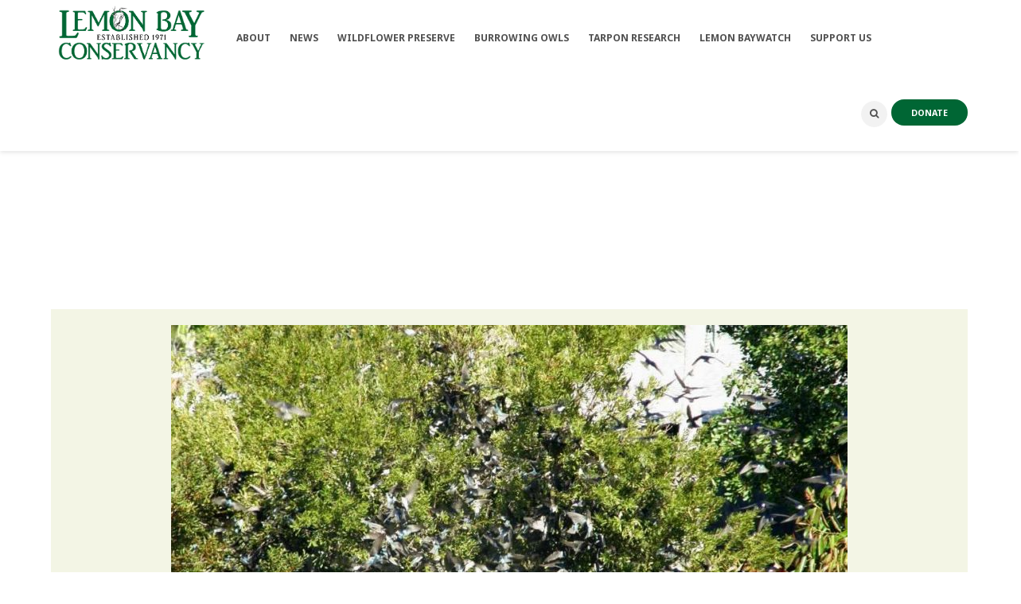

--- FILE ---
content_type: text/html; charset=UTF-8
request_url: https://lemonbayconservancy.org/terrific-tree-swallows/
body_size: 90042
content:
<!DOCTYPE html>
<html lang="en-US">
<head>
<meta name="viewport" content="width=device-width, initial-scale=1" />
<meta http-equiv="Content-Type" content="text/html; charset=UTF-8" />
<title>Terrific Tree Swallows &#8211; Lemon Bay Conservancy</title>
<meta name='robots' content='max-image-preview:large' />
	<style>img:is([sizes="auto" i], [sizes^="auto," i]) { contain-intrinsic-size: 3000px 1500px }</style>
	<link rel='dns-prefetch' href='//stats.wp.com' />
<link rel='dns-prefetch' href='//fonts.googleapis.com' />
<link rel="alternate" type="application/rss+xml" title="Lemon Bay Conservancy &raquo; Feed" href="https://lemonbayconservancy.org/feed/" />
<link rel="alternate" type="text/calendar" title="Lemon Bay Conservancy &raquo; iCal Feed" href="https://lemonbayconservancy.org/calendar/?ical=1" />
<script type="text/javascript">
/* <![CDATA[ */
window._wpemojiSettings = {"baseUrl":"https:\/\/s.w.org\/images\/core\/emoji\/16.0.1\/72x72\/","ext":".png","svgUrl":"https:\/\/s.w.org\/images\/core\/emoji\/16.0.1\/svg\/","svgExt":".svg","source":{"concatemoji":"https:\/\/lemonbayconservancy.org\/wp-includes\/js\/wp-emoji-release.min.js?ver=6.8.3"}};
/*! This file is auto-generated */
!function(s,n){var o,i,e;function c(e){try{var t={supportTests:e,timestamp:(new Date).valueOf()};sessionStorage.setItem(o,JSON.stringify(t))}catch(e){}}function p(e,t,n){e.clearRect(0,0,e.canvas.width,e.canvas.height),e.fillText(t,0,0);var t=new Uint32Array(e.getImageData(0,0,e.canvas.width,e.canvas.height).data),a=(e.clearRect(0,0,e.canvas.width,e.canvas.height),e.fillText(n,0,0),new Uint32Array(e.getImageData(0,0,e.canvas.width,e.canvas.height).data));return t.every(function(e,t){return e===a[t]})}function u(e,t){e.clearRect(0,0,e.canvas.width,e.canvas.height),e.fillText(t,0,0);for(var n=e.getImageData(16,16,1,1),a=0;a<n.data.length;a++)if(0!==n.data[a])return!1;return!0}function f(e,t,n,a){switch(t){case"flag":return n(e,"\ud83c\udff3\ufe0f\u200d\u26a7\ufe0f","\ud83c\udff3\ufe0f\u200b\u26a7\ufe0f")?!1:!n(e,"\ud83c\udde8\ud83c\uddf6","\ud83c\udde8\u200b\ud83c\uddf6")&&!n(e,"\ud83c\udff4\udb40\udc67\udb40\udc62\udb40\udc65\udb40\udc6e\udb40\udc67\udb40\udc7f","\ud83c\udff4\u200b\udb40\udc67\u200b\udb40\udc62\u200b\udb40\udc65\u200b\udb40\udc6e\u200b\udb40\udc67\u200b\udb40\udc7f");case"emoji":return!a(e,"\ud83e\udedf")}return!1}function g(e,t,n,a){var r="undefined"!=typeof WorkerGlobalScope&&self instanceof WorkerGlobalScope?new OffscreenCanvas(300,150):s.createElement("canvas"),o=r.getContext("2d",{willReadFrequently:!0}),i=(o.textBaseline="top",o.font="600 32px Arial",{});return e.forEach(function(e){i[e]=t(o,e,n,a)}),i}function t(e){var t=s.createElement("script");t.src=e,t.defer=!0,s.head.appendChild(t)}"undefined"!=typeof Promise&&(o="wpEmojiSettingsSupports",i=["flag","emoji"],n.supports={everything:!0,everythingExceptFlag:!0},e=new Promise(function(e){s.addEventListener("DOMContentLoaded",e,{once:!0})}),new Promise(function(t){var n=function(){try{var e=JSON.parse(sessionStorage.getItem(o));if("object"==typeof e&&"number"==typeof e.timestamp&&(new Date).valueOf()<e.timestamp+604800&&"object"==typeof e.supportTests)return e.supportTests}catch(e){}return null}();if(!n){if("undefined"!=typeof Worker&&"undefined"!=typeof OffscreenCanvas&&"undefined"!=typeof URL&&URL.createObjectURL&&"undefined"!=typeof Blob)try{var e="postMessage("+g.toString()+"("+[JSON.stringify(i),f.toString(),p.toString(),u.toString()].join(",")+"));",a=new Blob([e],{type:"text/javascript"}),r=new Worker(URL.createObjectURL(a),{name:"wpTestEmojiSupports"});return void(r.onmessage=function(e){c(n=e.data),r.terminate(),t(n)})}catch(e){}c(n=g(i,f,p,u))}t(n)}).then(function(e){for(var t in e)n.supports[t]=e[t],n.supports.everything=n.supports.everything&&n.supports[t],"flag"!==t&&(n.supports.everythingExceptFlag=n.supports.everythingExceptFlag&&n.supports[t]);n.supports.everythingExceptFlag=n.supports.everythingExceptFlag&&!n.supports.flag,n.DOMReady=!1,n.readyCallback=function(){n.DOMReady=!0}}).then(function(){return e}).then(function(){var e;n.supports.everything||(n.readyCallback(),(e=n.source||{}).concatemoji?t(e.concatemoji):e.wpemoji&&e.twemoji&&(t(e.twemoji),t(e.wpemoji)))}))}((window,document),window._wpemojiSettings);
/* ]]> */
</script>
<link rel='stylesheet' id='tribe-events-pro-mini-calendar-block-styles-css' href='https://lemonbayconservancy.org/wp-content/plugins/events-calendar-pro/build/css/tribe-events-pro-mini-calendar-block.css?ver=7.7.11' type='text/css' media='all' />
<style id='wp-emoji-styles-inline-css' type='text/css'>

	img.wp-smiley, img.emoji {
		display: inline !important;
		border: none !important;
		box-shadow: none !important;
		height: 1em !important;
		width: 1em !important;
		margin: 0 0.07em !important;
		vertical-align: -0.1em !important;
		background: none !important;
		padding: 0 !important;
	}
</style>
<link rel='stylesheet' id='wp-block-library-css' href='https://lemonbayconservancy.org/wp-includes/css/dist/block-library/style.min.css?ver=6.8.3' type='text/css' media='all' />
<style id='classic-theme-styles-inline-css' type='text/css'>
/*! This file is auto-generated */
.wp-block-button__link{color:#fff;background-color:#32373c;border-radius:9999px;box-shadow:none;text-decoration:none;padding:calc(.667em + 2px) calc(1.333em + 2px);font-size:1.125em}.wp-block-file__button{background:#32373c;color:#fff;text-decoration:none}
</style>
<style id='pdfemb-pdf-embedder-viewer-style-inline-css' type='text/css'>
.wp-block-pdfemb-pdf-embedder-viewer{max-width:none}

</style>
<link rel='stylesheet' id='mediaelement-css' href='https://lemonbayconservancy.org/wp-includes/js/mediaelement/mediaelementplayer-legacy.min.css?ver=4.2.17' type='text/css' media='all' />
<link rel='stylesheet' id='wp-mediaelement-css' href='https://lemonbayconservancy.org/wp-includes/js/mediaelement/wp-mediaelement.min.css?ver=6.8.3' type='text/css' media='all' />
<style id='jetpack-sharing-buttons-style-inline-css' type='text/css'>
.jetpack-sharing-buttons__services-list{display:flex;flex-direction:row;flex-wrap:wrap;gap:0;list-style-type:none;margin:5px;padding:0}.jetpack-sharing-buttons__services-list.has-small-icon-size{font-size:12px}.jetpack-sharing-buttons__services-list.has-normal-icon-size{font-size:16px}.jetpack-sharing-buttons__services-list.has-large-icon-size{font-size:24px}.jetpack-sharing-buttons__services-list.has-huge-icon-size{font-size:36px}@media print{.jetpack-sharing-buttons__services-list{display:none!important}}.editor-styles-wrapper .wp-block-jetpack-sharing-buttons{gap:0;padding-inline-start:0}ul.jetpack-sharing-buttons__services-list.has-background{padding:1.25em 2.375em}
</style>
<style id='global-styles-inline-css' type='text/css'>
:root{--wp--preset--aspect-ratio--square: 1;--wp--preset--aspect-ratio--4-3: 4/3;--wp--preset--aspect-ratio--3-4: 3/4;--wp--preset--aspect-ratio--3-2: 3/2;--wp--preset--aspect-ratio--2-3: 2/3;--wp--preset--aspect-ratio--16-9: 16/9;--wp--preset--aspect-ratio--9-16: 9/16;--wp--preset--color--black: #000000;--wp--preset--color--cyan-bluish-gray: #abb8c3;--wp--preset--color--white: #ffffff;--wp--preset--color--pale-pink: #f78da7;--wp--preset--color--vivid-red: #cf2e2e;--wp--preset--color--luminous-vivid-orange: #ff6900;--wp--preset--color--luminous-vivid-amber: #fcb900;--wp--preset--color--light-green-cyan: #7bdcb5;--wp--preset--color--vivid-green-cyan: #00d084;--wp--preset--color--pale-cyan-blue: #8ed1fc;--wp--preset--color--vivid-cyan-blue: #0693e3;--wp--preset--color--vivid-purple: #9b51e0;--wp--preset--gradient--vivid-cyan-blue-to-vivid-purple: linear-gradient(135deg,rgba(6,147,227,1) 0%,rgb(155,81,224) 100%);--wp--preset--gradient--light-green-cyan-to-vivid-green-cyan: linear-gradient(135deg,rgb(122,220,180) 0%,rgb(0,208,130) 100%);--wp--preset--gradient--luminous-vivid-amber-to-luminous-vivid-orange: linear-gradient(135deg,rgba(252,185,0,1) 0%,rgba(255,105,0,1) 100%);--wp--preset--gradient--luminous-vivid-orange-to-vivid-red: linear-gradient(135deg,rgba(255,105,0,1) 0%,rgb(207,46,46) 100%);--wp--preset--gradient--very-light-gray-to-cyan-bluish-gray: linear-gradient(135deg,rgb(238,238,238) 0%,rgb(169,184,195) 100%);--wp--preset--gradient--cool-to-warm-spectrum: linear-gradient(135deg,rgb(74,234,220) 0%,rgb(151,120,209) 20%,rgb(207,42,186) 40%,rgb(238,44,130) 60%,rgb(251,105,98) 80%,rgb(254,248,76) 100%);--wp--preset--gradient--blush-light-purple: linear-gradient(135deg,rgb(255,206,236) 0%,rgb(152,150,240) 100%);--wp--preset--gradient--blush-bordeaux: linear-gradient(135deg,rgb(254,205,165) 0%,rgb(254,45,45) 50%,rgb(107,0,62) 100%);--wp--preset--gradient--luminous-dusk: linear-gradient(135deg,rgb(255,203,112) 0%,rgb(199,81,192) 50%,rgb(65,88,208) 100%);--wp--preset--gradient--pale-ocean: linear-gradient(135deg,rgb(255,245,203) 0%,rgb(182,227,212) 50%,rgb(51,167,181) 100%);--wp--preset--gradient--electric-grass: linear-gradient(135deg,rgb(202,248,128) 0%,rgb(113,206,126) 100%);--wp--preset--gradient--midnight: linear-gradient(135deg,rgb(2,3,129) 0%,rgb(40,116,252) 100%);--wp--preset--font-size--small: 13px;--wp--preset--font-size--medium: 20px;--wp--preset--font-size--large: 36px;--wp--preset--font-size--x-large: 42px;--wp--preset--spacing--20: 0.44rem;--wp--preset--spacing--30: 0.67rem;--wp--preset--spacing--40: 1rem;--wp--preset--spacing--50: 1.5rem;--wp--preset--spacing--60: 2.25rem;--wp--preset--spacing--70: 3.38rem;--wp--preset--spacing--80: 5.06rem;--wp--preset--shadow--natural: 6px 6px 9px rgba(0, 0, 0, 0.2);--wp--preset--shadow--deep: 12px 12px 50px rgba(0, 0, 0, 0.4);--wp--preset--shadow--sharp: 6px 6px 0px rgba(0, 0, 0, 0.2);--wp--preset--shadow--outlined: 6px 6px 0px -3px rgba(255, 255, 255, 1), 6px 6px rgba(0, 0, 0, 1);--wp--preset--shadow--crisp: 6px 6px 0px rgba(0, 0, 0, 1);}:where(.is-layout-flex){gap: 0.5em;}:where(.is-layout-grid){gap: 0.5em;}body .is-layout-flex{display: flex;}.is-layout-flex{flex-wrap: wrap;align-items: center;}.is-layout-flex > :is(*, div){margin: 0;}body .is-layout-grid{display: grid;}.is-layout-grid > :is(*, div){margin: 0;}:where(.wp-block-columns.is-layout-flex){gap: 2em;}:where(.wp-block-columns.is-layout-grid){gap: 2em;}:where(.wp-block-post-template.is-layout-flex){gap: 1.25em;}:where(.wp-block-post-template.is-layout-grid){gap: 1.25em;}.has-black-color{color: var(--wp--preset--color--black) !important;}.has-cyan-bluish-gray-color{color: var(--wp--preset--color--cyan-bluish-gray) !important;}.has-white-color{color: var(--wp--preset--color--white) !important;}.has-pale-pink-color{color: var(--wp--preset--color--pale-pink) !important;}.has-vivid-red-color{color: var(--wp--preset--color--vivid-red) !important;}.has-luminous-vivid-orange-color{color: var(--wp--preset--color--luminous-vivid-orange) !important;}.has-luminous-vivid-amber-color{color: var(--wp--preset--color--luminous-vivid-amber) !important;}.has-light-green-cyan-color{color: var(--wp--preset--color--light-green-cyan) !important;}.has-vivid-green-cyan-color{color: var(--wp--preset--color--vivid-green-cyan) !important;}.has-pale-cyan-blue-color{color: var(--wp--preset--color--pale-cyan-blue) !important;}.has-vivid-cyan-blue-color{color: var(--wp--preset--color--vivid-cyan-blue) !important;}.has-vivid-purple-color{color: var(--wp--preset--color--vivid-purple) !important;}.has-black-background-color{background-color: var(--wp--preset--color--black) !important;}.has-cyan-bluish-gray-background-color{background-color: var(--wp--preset--color--cyan-bluish-gray) !important;}.has-white-background-color{background-color: var(--wp--preset--color--white) !important;}.has-pale-pink-background-color{background-color: var(--wp--preset--color--pale-pink) !important;}.has-vivid-red-background-color{background-color: var(--wp--preset--color--vivid-red) !important;}.has-luminous-vivid-orange-background-color{background-color: var(--wp--preset--color--luminous-vivid-orange) !important;}.has-luminous-vivid-amber-background-color{background-color: var(--wp--preset--color--luminous-vivid-amber) !important;}.has-light-green-cyan-background-color{background-color: var(--wp--preset--color--light-green-cyan) !important;}.has-vivid-green-cyan-background-color{background-color: var(--wp--preset--color--vivid-green-cyan) !important;}.has-pale-cyan-blue-background-color{background-color: var(--wp--preset--color--pale-cyan-blue) !important;}.has-vivid-cyan-blue-background-color{background-color: var(--wp--preset--color--vivid-cyan-blue) !important;}.has-vivid-purple-background-color{background-color: var(--wp--preset--color--vivid-purple) !important;}.has-black-border-color{border-color: var(--wp--preset--color--black) !important;}.has-cyan-bluish-gray-border-color{border-color: var(--wp--preset--color--cyan-bluish-gray) !important;}.has-white-border-color{border-color: var(--wp--preset--color--white) !important;}.has-pale-pink-border-color{border-color: var(--wp--preset--color--pale-pink) !important;}.has-vivid-red-border-color{border-color: var(--wp--preset--color--vivid-red) !important;}.has-luminous-vivid-orange-border-color{border-color: var(--wp--preset--color--luminous-vivid-orange) !important;}.has-luminous-vivid-amber-border-color{border-color: var(--wp--preset--color--luminous-vivid-amber) !important;}.has-light-green-cyan-border-color{border-color: var(--wp--preset--color--light-green-cyan) !important;}.has-vivid-green-cyan-border-color{border-color: var(--wp--preset--color--vivid-green-cyan) !important;}.has-pale-cyan-blue-border-color{border-color: var(--wp--preset--color--pale-cyan-blue) !important;}.has-vivid-cyan-blue-border-color{border-color: var(--wp--preset--color--vivid-cyan-blue) !important;}.has-vivid-purple-border-color{border-color: var(--wp--preset--color--vivid-purple) !important;}.has-vivid-cyan-blue-to-vivid-purple-gradient-background{background: var(--wp--preset--gradient--vivid-cyan-blue-to-vivid-purple) !important;}.has-light-green-cyan-to-vivid-green-cyan-gradient-background{background: var(--wp--preset--gradient--light-green-cyan-to-vivid-green-cyan) !important;}.has-luminous-vivid-amber-to-luminous-vivid-orange-gradient-background{background: var(--wp--preset--gradient--luminous-vivid-amber-to-luminous-vivid-orange) !important;}.has-luminous-vivid-orange-to-vivid-red-gradient-background{background: var(--wp--preset--gradient--luminous-vivid-orange-to-vivid-red) !important;}.has-very-light-gray-to-cyan-bluish-gray-gradient-background{background: var(--wp--preset--gradient--very-light-gray-to-cyan-bluish-gray) !important;}.has-cool-to-warm-spectrum-gradient-background{background: var(--wp--preset--gradient--cool-to-warm-spectrum) !important;}.has-blush-light-purple-gradient-background{background: var(--wp--preset--gradient--blush-light-purple) !important;}.has-blush-bordeaux-gradient-background{background: var(--wp--preset--gradient--blush-bordeaux) !important;}.has-luminous-dusk-gradient-background{background: var(--wp--preset--gradient--luminous-dusk) !important;}.has-pale-ocean-gradient-background{background: var(--wp--preset--gradient--pale-ocean) !important;}.has-electric-grass-gradient-background{background: var(--wp--preset--gradient--electric-grass) !important;}.has-midnight-gradient-background{background: var(--wp--preset--gradient--midnight) !important;}.has-small-font-size{font-size: var(--wp--preset--font-size--small) !important;}.has-medium-font-size{font-size: var(--wp--preset--font-size--medium) !important;}.has-large-font-size{font-size: var(--wp--preset--font-size--large) !important;}.has-x-large-font-size{font-size: var(--wp--preset--font-size--x-large) !important;}
:where(.wp-block-post-template.is-layout-flex){gap: 1.25em;}:where(.wp-block-post-template.is-layout-grid){gap: 1.25em;}
:where(.wp-block-columns.is-layout-flex){gap: 2em;}:where(.wp-block-columns.is-layout-grid){gap: 2em;}
:root :where(.wp-block-pullquote){font-size: 1.5em;line-height: 1.6;}
</style>
<link rel='stylesheet' id='contact-form-7-css' href='https://lemonbayconservancy.org/wp-content/plugins/contact-form-7/includes/css/styles.css?ver=6.1.3' type='text/css' media='all' />
<link rel='stylesheet' id='post_grid_style-css' href='https://lemonbayconservancy.org/wp-content/plugins/post-grid/assets/frontend/css/style-new.css?ver=6.8.3' type='text/css' media='all' />
<link rel='stylesheet' id='owl.carousel.min-css' href='https://lemonbayconservancy.org/wp-content/plugins/post-grid/assets/frontend/css/owl.carousel.min.css?ver=6.8.3' type='text/css' media='all' />
<link rel='stylesheet' id='font-awesome-css' href='https://lemonbayconservancy.org/wp-content/plugins/post-grid/assets/global/css/font-awesome.min.css?ver=6.8.3' type='text/css' media='all' />
<link rel='stylesheet' id='style-woocommerce-css' href='https://lemonbayconservancy.org/wp-content/plugins/post-grid/assets/frontend/css/style-woocommerce.css?ver=6.8.3' type='text/css' media='all' />
<link rel='stylesheet' id='style.skins-css' href='https://lemonbayconservancy.org/wp-content/plugins/post-grid/assets/global/css/style.skins.css?ver=6.8.3' type='text/css' media='all' />
<link rel='stylesheet' id='style.layout-css' href='https://lemonbayconservancy.org/wp-content/plugins/post-grid/assets/global/css/style.layout.css?ver=6.8.3' type='text/css' media='all' />
<link rel='stylesheet' id='style.animate-css' href='https://lemonbayconservancy.org/wp-content/plugins/post-grid/assets/global/css/animate.css?ver=6.8.3' type='text/css' media='all' />
<link rel='stylesheet' id='ppress-frontend-css' href='https://lemonbayconservancy.org/wp-content/plugins/wp-user-avatar/assets/css/frontend.min.css?ver=4.16.7' type='text/css' media='all' />
<link rel='stylesheet' id='ppress-flatpickr-css' href='https://lemonbayconservancy.org/wp-content/plugins/wp-user-avatar/assets/flatpickr/flatpickr.min.css?ver=4.16.7' type='text/css' media='all' />
<link rel='stylesheet' id='ppress-select2-css' href='https://lemonbayconservancy.org/wp-content/plugins/wp-user-avatar/assets/select2/select2.min.css?ver=6.8.3' type='text/css' media='all' />
<link rel='stylesheet' id='ecoworld-google-fonts-css' href='//fonts.googleapis.com/css?family=Source+Sans+Pro%3A400%2C400italic%2C700%2C700italic%7CNoto+Sans%3A700%7CNoto+Sans%3A700%7CNoto+Sans%3A700%7CNoto+Sans%3A700&#038;subset=latin%2Clatin-ext&#038;ver=1.40' type='text/css' media='all' />
<link rel='stylesheet' id='ecoworld-global-css' href='https://lemonbayconservancy.org/wp-content/themes/eco-world/css/global.css?ver=1.40' type='text/css' media='all' />
<link rel='stylesheet' id='ecoworld-main-css' href='https://lemonbayconservancy.org/wp-content/themes/eco-world/style.css?ver=1.40' type='text/css' media='all' />
<link rel='stylesheet' id='ecoworld-layout-css' href='https://lemonbayconservancy.org/wp-content/themes/eco-world/css/layout.css?ver=1.40' type='text/css' media='all' />
<link rel='stylesheet' id='ecoworld-styling-css' href='https://lemonbayconservancy.org/wp-content/themes/eco-world/styling.css?ver=1.40' type='text/css' media='all' />
<link rel='stylesheet' id='ecoworld-responsive-css' href='https://lemonbayconservancy.org/wp-content/themes/eco-world/css/responsive.css?ver=1.40' type='text/css' media='all' />
<link rel='stylesheet' id='theme-custom-css' href='https://lemonbayconservancy.org/wp-content/themes/eco-world/custom.css?ver=1.40' type='text/css' media='all' />
<link rel='stylesheet' id='npo-sites-shortcodes-css' href='https://lemonbayconservancy.org/wp-content/plugins/npo-sites-shortcodes/css/npo-sites-shortcodes.css?ver=1.16' type='text/css' media='all' />
<link rel='stylesheet' id='shortcodes-styling-css' href='https://lemonbayconservancy.org/wp-content/plugins/npo-sites-shortcodes/css/shortcodes-styling.css?ver=1.16' type='text/css' media='all' />
<link rel='stylesheet' id='ecoworld-plugin-fix-css' href='https://lemonbayconservancy.org/wp-content/themes/eco-world/css/plugin-fix.css?ver=6.8.3' type='text/css' media='all' />
<script type="text/javascript" src="https://lemonbayconservancy.org/wp-includes/js/jquery/jquery.min.js?ver=3.7.1" id="jquery-core-js"></script>
<script type="text/javascript" src="https://lemonbayconservancy.org/wp-includes/js/jquery/jquery-migrate.min.js?ver=3.4.1" id="jquery-migrate-js"></script>
<script type="text/javascript" id="post_grid_scripts-js-extra">
/* <![CDATA[ */
var post_grid_ajax = {"post_grid_ajaxurl":"https:\/\/lemonbayconservancy.org\/wp-admin\/admin-ajax.php"};
/* ]]> */
</script>
<script type="text/javascript" src="https://lemonbayconservancy.org/wp-content/plugins/post-grid/assets/frontend/js/scripts.js?ver=6.8.3" id="post_grid_scripts-js"></script>
<script type="text/javascript" src="https://lemonbayconservancy.org/wp-content/plugins/post-grid/assets/frontend/js/jquery.mixitup.min.js?ver=6.8.3" id="jquery.mixitup.min-js"></script>
<script type="text/javascript" src="https://lemonbayconservancy.org/wp-content/plugins/post-grid/assets/frontend/js/jquery.mixitup-pagination.js?ver=6.8.3" id="jquery.mixitup-pagination-js"></script>
<script type="text/javascript" src="https://lemonbayconservancy.org/wp-content/plugins/post-grid/assets/frontend/js/masonry.pkgd.min.js?ver=6.8.3" id="masonry.pkgd.min-js"></script>
<script type="text/javascript" src="https://lemonbayconservancy.org/wp-content/plugins/post-grid/assets/frontend/js/jquery-scrollto.js?ver=6.8.3" id="jquery-scrollto-js"></script>
<script type="text/javascript" src="https://lemonbayconservancy.org/wp-content/plugins/post-grid/assets/frontend/js/owl.carousel.min.js?ver=6.8.3" id="owl.carousel.min-js"></script>
<script type="text/javascript" src="https://lemonbayconservancy.org/wp-content/plugins/post-grid/assets/frontend/js/imagesloaded.pkgd.js?ver=6.8.3" id="imagesloaded.pkgd.js-js"></script>
<script type="text/javascript" src="https://lemonbayconservancy.org/wp-content/plugins/wp-user-avatar/assets/flatpickr/flatpickr.min.js?ver=4.16.7" id="ppress-flatpickr-js"></script>
<script type="text/javascript" src="https://lemonbayconservancy.org/wp-content/plugins/wp-user-avatar/assets/select2/select2.min.js?ver=4.16.7" id="ppress-select2-js"></script>
<script></script><link rel="https://api.w.org/" href="https://lemonbayconservancy.org/wp-json/" /><link rel="alternate" title="JSON" type="application/json" href="https://lemonbayconservancy.org/wp-json/wp/v2/posts/1690" /><link rel="EditURI" type="application/rsd+xml" title="RSD" href="https://lemonbayconservancy.org/xmlrpc.php?rsd" />
<meta name="generator" content="WordPress 6.8.3" />
<link rel="canonical" href="https://lemonbayconservancy.org/terrific-tree-swallows/" />
<link rel='shortlink' href='https://lemonbayconservancy.org/?p=1690' />
<link rel="alternate" title="oEmbed (JSON)" type="application/json+oembed" href="https://lemonbayconservancy.org/wp-json/oembed/1.0/embed?url=https%3A%2F%2Flemonbayconservancy.org%2Fterrific-tree-swallows%2F" />
<link rel="alternate" title="oEmbed (XML)" type="text/xml+oembed" href="https://lemonbayconservancy.org/wp-json/oembed/1.0/embed?url=https%3A%2F%2Flemonbayconservancy.org%2Fterrific-tree-swallows%2F&#038;format=xml" />
<meta property="og:site_name" content="Lemon Bay Conservancy"/>
<meta property="og:image" content="https://lemonbayconservancy.org/wp-content/uploads/2011/03/Swallow-tree-feeding-on-wax-myrtle-at-WF-2.12.11-e.jpg"/>
<meta property="og:url" content="https://lemonbayconservancy.org/terrific-tree-swallows/"/>
<meta property="og:title" content="Terrific Tree Swallows"/>
<meta property="og:description" content="& bsp; I  Florida duri g the wi ter we e joy e ormous flocks of tree swallows soari g overhead a d periodically droppi g dow  to swarm over female wax myrtle bushes a d eat the fruit (see photo take  at Wildflower Preserve). It is amazi g that a swallow that is primarily i sectivorous duri g the breedi g seaso  ca  survive the wi ter primarily eati g dry, waxy berries. But they do so very effectively a d this allows them to remai  far  orth of other wi teri g birds that are u able to utilize this cold-weather food. It is i teresti g that tree swallows i  wi ter gather i  such large flocks a d that they remai  o  the wi g for most of the day. This is i  disti ct co trast to their behavior i [...]"/>
<meta property="og:type" content="article"/>
<meta name="tec-api-version" content="v1"><meta name="tec-api-origin" content="https://lemonbayconservancy.org"><link rel="alternate" href="https://lemonbayconservancy.org/wp-json/tribe/events/v1/" />	<style>img#wpstats{display:none}</style>
		<meta name="generator" content="Powered by WPBakery Page Builder - drag and drop page builder for WordPress."/>

<!-- Jetpack Open Graph Tags -->
<meta property="og:type" content="article" />
<meta property="og:title" content="Terrific Tree Swallows" />
<meta property="og:url" content="https://lemonbayconservancy.org/terrific-tree-swallows/" />
<meta property="og:description" content="&nbsp; In Florida during the winter we enjoy enormous flocks of tree swallows soaring overhead and periodically dropping down to swarm over female wax myrtle bushes and eat the fruit (see photo tak…" />
<meta property="article:published_time" content="2011-03-20T03:18:50+00:00" />
<meta property="article:modified_time" content="2018-08-09T18:49:02+00:00" />
<meta property="og:site_name" content="Lemon Bay Conservancy" />
<meta property="og:image" content="https://lemonbayconservancy.org/wp-content/uploads/2011/03/Swallow-tree-feeding-on-wax-myrtle-at-WF-2.12.11-e.jpg" />
<meta property="og:image:width" content="1024" />
<meta property="og:image:height" content="768" />
<meta property="og:image:alt" content="" />
<meta property="og:locale" content="en_US" />
<meta name="twitter:text:title" content="Terrific Tree Swallows" />
<meta name="twitter:image" content="https://lemonbayconservancy.org/wp-content/uploads/2011/03/Swallow-tree-feeding-on-wax-myrtle-at-WF-2.12.11-e.jpg?w=640" />
<meta name="twitter:card" content="summary_large_image" />

<!-- End Jetpack Open Graph Tags -->
<link rel="icon" href="https://lemonbayconservancy.org/wp-content/uploads/2025/02/cropped-279087793_316765173932221_5616601361217632199_n-32x32.jpg" sizes="32x32" />
<link rel="icon" href="https://lemonbayconservancy.org/wp-content/uploads/2025/02/cropped-279087793_316765173932221_5616601361217632199_n-192x192.jpg" sizes="192x192" />
<link rel="apple-touch-icon" href="https://lemonbayconservancy.org/wp-content/uploads/2025/02/cropped-279087793_316765173932221_5616601361217632199_n-180x180.jpg" />
<meta name="msapplication-TileImage" content="https://lemonbayconservancy.org/wp-content/uploads/2025/02/cropped-279087793_316765173932221_5616601361217632199_n-270x270.jpg" />
<script>function setREVStartSize(e){
			//window.requestAnimationFrame(function() {
				window.RSIW = window.RSIW===undefined ? window.innerWidth : window.RSIW;
				window.RSIH = window.RSIH===undefined ? window.innerHeight : window.RSIH;
				try {
					var pw = document.getElementById(e.c).parentNode.offsetWidth,
						newh;
					pw = pw===0 || isNaN(pw) || (e.l=="fullwidth" || e.layout=="fullwidth") ? window.RSIW : pw;
					e.tabw = e.tabw===undefined ? 0 : parseInt(e.tabw);
					e.thumbw = e.thumbw===undefined ? 0 : parseInt(e.thumbw);
					e.tabh = e.tabh===undefined ? 0 : parseInt(e.tabh);
					e.thumbh = e.thumbh===undefined ? 0 : parseInt(e.thumbh);
					e.tabhide = e.tabhide===undefined ? 0 : parseInt(e.tabhide);
					e.thumbhide = e.thumbhide===undefined ? 0 : parseInt(e.thumbhide);
					e.mh = e.mh===undefined || e.mh=="" || e.mh==="auto" ? 0 : parseInt(e.mh,0);
					if(e.layout==="fullscreen" || e.l==="fullscreen")
						newh = Math.max(e.mh,window.RSIH);
					else{
						e.gw = Array.isArray(e.gw) ? e.gw : [e.gw];
						for (var i in e.rl) if (e.gw[i]===undefined || e.gw[i]===0) e.gw[i] = e.gw[i-1];
						e.gh = e.el===undefined || e.el==="" || (Array.isArray(e.el) && e.el.length==0)? e.gh : e.el;
						e.gh = Array.isArray(e.gh) ? e.gh : [e.gh];
						for (var i in e.rl) if (e.gh[i]===undefined || e.gh[i]===0) e.gh[i] = e.gh[i-1];
											
						var nl = new Array(e.rl.length),
							ix = 0,
							sl;
						e.tabw = e.tabhide>=pw ? 0 : e.tabw;
						e.thumbw = e.thumbhide>=pw ? 0 : e.thumbw;
						e.tabh = e.tabhide>=pw ? 0 : e.tabh;
						e.thumbh = e.thumbhide>=pw ? 0 : e.thumbh;
						for (var i in e.rl) nl[i] = e.rl[i]<window.RSIW ? 0 : e.rl[i];
						sl = nl[0];
						for (var i in nl) if (sl>nl[i] && nl[i]>0) { sl = nl[i]; ix=i;}
						var m = pw>(e.gw[ix]+e.tabw+e.thumbw) ? 1 : (pw-(e.tabw+e.thumbw)) / (e.gw[ix]);
						newh =  (e.gh[ix] * m) + (e.tabh + e.thumbh);
					}
					var el = document.getElementById(e.c);
					if (el!==null && el) el.style.height = newh+"px";
					el = document.getElementById(e.c+"_wrapper");
					if (el!==null && el) {
						el.style.height = newh+"px";
						el.style.display = "block";
					}
				} catch(e){
					console.log("Failure at Presize of Slider:" + e)
				}
			//});
		  };</script>
		<style type="text/css" id="wp-custom-css">
			.swmsc_recent_post_large_date {
    top: 10% !important;
}
ul.ecoworld_top_nav li ul {
    width: 265px !important;
}
.ecoworld_main_container.ecoworld_site_content {

    padding-top: 0px !important;
    padding-bottom: 0;
}
.ecoworld_large_footer {
    padding: 30px 0 0 0;
    display: none !important;
}
.ecoworld_small_footer {
    border-top: 0px solid rgba(255,255,255,0.1);
}
.rev_slider_wrapper {background: #FFFFFF !important;}

ul.ecoworld_top_nav {
    border-left: 0px solid #ffffff !important;
}
.tribe-events-title-bar {padding-top: 50px !important}

.ecoworld_logo {
    padding-right: 5px !important;
}
ul.ecoworld_top_nav > li > a {
padding-right: 24px !important;
}
.ecoworld_breadcrumbs, .ecoworld_breadcrumbs a {
    display: none !important;
}.footer .ecoworld_small_footer ul.ecoworld_small_footer_sm_icons li a i {
    font-size: 60px;
    padding-top: 10px;
}
.ecoworld_small_footer_holder {
    min-height: 75px;
}
.ecoworld_page_featured_img {
	display: none !important;
}
.swmsc_events_style_two .swmsc_events_price {
    background: #006634;
    color: #ffffff;
}
.ecoworld_blog_post .ecoworld_post_content {
    background: #f3f5e5;
}
.ecoworld_search_meta ul li a {
    display: none;
}
.ecoworld_search_meta ul li::before {
    display: none;
}
#tribe-bar-form #tribe-bar-views {
    z-index: 1;
}
.ecoworld_site_content a {
    color: #0c876e;
    font-weight: bold;
}

.ecoworld_event_list_button
{
	color: #9fd214;
}



dd {
  margin: 0 0 0 10px;
}

.tribe-events-meta-group {
  width: 100%;
}

 .tribe-common img {
  border: 0;
  margin: 0px 0px 5px 0px;
    margin-top: 0px;
    margin-right: 0px;
    margin-bottom: 50px;
    margin-left: 0px;
  padding: 0;
	   max-width: 95% !important;
}
.tribe-events .tribe-events-calendar-month__week {
    display: float !important;
}

.ecoworld_container {
  max-width: 1200px !important;
  width: 90%;
}

.ecoworld_header_donate_btn {
  margin-left: 5px;
  float: right;
  font-size: 90%;
}

ul.ecoworld_top_nav {
  padding: 0 0 0 28px;
  margin: 0;
  float: left;
  z-index: 5;
  border-left: 1px solid #f2f2f2;
}
		</style>
		<noscript><style> .wpb_animate_when_almost_visible { opacity: 1; }</style></noscript><style id="ecoworld_customizer_css_output" type="text/css">body,.ecoworld_header_googlemap_info{font-family:Source Sans Pro;font-style:normal;font-weight:400;font-size:16px;line-height:30px;}p{font-size:16px;line-height:30px;}ul.ecoworld_top_nav > li,#ecoworld_mobi_nav ul li,.ecoworld_header_donate_btn a{font-family:Noto Sans;font-style:normal;font-weight:700;}h1,h2,h3,h4,h5,h6,.ecoworld_header_googlemap_title,.swmsc_fancy_heading_text,.swmsc-heading-font,.swmsc-font-heading,.ecoworld-heading-font,.ecoworld-font-heading,.ecoworld_pf_only_title{font-family:Noto Sans;font-style:normal;font-weight:700;}.ecoworld_site_content .sidebar .ecoworld_sidebar_ttl h3,.footer .ecoworld_footer_widget h3,.swmsc_widget_tabs .swmsc_wid_tabs li{font-family:Noto Sans;font-style:normal;font-weight:700;}.ecoworld_site_content h1{font-size:40px;line-height:55px;}.ecoworld_site_content h2{font-size:33px;line-height:50px;}.ecoworld_site_content h3{font-size:29px;line-height:40px;}.ecoworld_site_content h4{font-size:25px;line-height:36px;}.ecoworld_site_content h5{font-size:22px;line-height:30px;}.ecoworld_site_content h6{font-size:19px;line-height:25px;}.ecoworld_container {max-width:1180px;width:90%;}.ecoworld_main_container.ecoworld_site_content{padding-top:75px;padding-bottom:75px;}.ecoworld_skin_text,.ecoworld_skin_text a,.ecoworld_site_content a.ecoworld_skin_text,.ecoworld_search_page_no_result_text form button.ecoworld_search_button:hover,.ecoworld_testimonials_style_two .ecoworld_testimonials_quote,.ecoworld_testimonials_style_two .ecoworld_testimonials_name_details span a:hover,.ecoworld_site_content blockquote:before,.ecoworld_site_content blockquote:after,button.give-donation-level-btn:hover{color:#006634;}.ecoworld_skin_bg,.ecoworld_skin_bg a,.ecoworld_site_content ul.events_h_menu li.current-menu-item a,.ecoworld_site_content ul.events_h_menu li a:hover,ul.ecoworld_h_menu li.ecoworld_m_active a:after,.ecoworld_site_content .ecoworld_post_tags a:hover,#tribe-events-content a.button,#tribe-events-content ul.tribe-events-sub-nav li a:hover{background:#006634;color:#ffffff}.ecoworld_site_content ul.ecoworld_h_menu li.current-menu-item a,.ecoworld_skin_border,.ecoworld_loader span{border-color:#006634;}.ecoworld_loader span{border-top-color:transparent;}.ecoworld_site_content,.ecoworld_testimonials_style_two .ecoworld_testimonials_name_details span a{color:#606060}.ecoworld_site_content a{color:#1e73be;}.ecoworld_site_content a:hover,ul.ecoworld_search_list li h4 a:hover{color:#16428e;}.ecoworld_search_meta ul li a{color:#606060;}.ecoworld_global_grid_hover{background:#006634;}.ecoworld_global_grid_hover span{color:#ffffff;}.ecoworld_global_grid_hover span:after,.ecoworld_global_grid_hover span:before{background:#ffffff;}.ecoworld_testimonials_name_details a,.ecoworld_pagination a,.ecoworld_next_prev_pagination a,.ecoworld_next_prev_pagination a,#comments .ecoworld-paginate-com a,.ecoworld_pagination_menu a,.ecoworld_search_page_no_result_text form button.ecoworld_search_button,input,select{color:#606060;}.ecoworld_pagination .page-numbers.current,.ecoworld_pagination a:hover,.ecoworld_next_prev_pagination a:hover,.ecoworld_next_prev_pagination a:hover,#comments .ecoworld-paginate-com a:hover,#comments .ecoworld-paginate-com span.page-numbers.current,.ecoworld_pagination_menu a:hover,.ecoworld_pagination_menu > span{color:#ffffff;background:#006634;}.error404 .ecoworld_site_content,.error404 .ecoworld_site_content a{color:#333333;}a.ecoworld-active-sort,.ecoworld_filter_menu a:hover,.ecoworld_site_content ul.ecoworld_h_menu li.current-menu-item a{color:#262626;}a.ecoworld-active-sort:after{background:#006634;}input[type="submit"],input[type="button"],input[type="reset"],a.button,button.button,button,.sidebar a.button,button[type="submit"]{color:#ffffff;background:#006634;}input[type="submit"]:hover,input[type="button"]:hover,input[type="reset"]:hover,a.button:hover,button:hover,button.button:hover,.sidebar a.button:hover,button[type="submit"]:hover,#tribe-events-content a.button:hover{color:#ffffff;background:#262626;}.ecoworld_cause_bar_in{background:#006634;}.ecoworld_cause_whitebox_amount{color:#006634;}.ecoworld_cause_grid_funded{color:#ffffff;background:#262626;}.ecoworld_event_list_date{color:#ffffff;background:#262626;}@media only screen and (min-width:980px){.ecoworld_custom_two_third{width:70.79803%;}#sidebar{width:26%;}}.ecoworld_topnav_border,ul.ecoworld_top_nav > li.ecoworld_m_active > a > span:after{background:#006634;}#ecoworld_Header:not(.sticky-on) ul.ecoworld_top_nav > li > a > span,#ecoworld_Header:not(.sticky-on) .ecoworld_header_search_icon {font-size:12px;text-transform:uppercase;}#ecoworld_Header.sticky-on ul.ecoworld_top_nav > li > a > span {font-size:13px;text-transform:uppercase;}ul.ecoworld_top_nav > li > a,.ecoworld_header_search_icon span i,#ecoworld_mobi_nav_btn,.mobile_search_icon i{color:#505050;}@media only screen and (min-width:768px){#ecoworld_Header:not(.sticky-on) ul.ecoworld_top_nav > li > a > span,#ecoworld_Header:not(.sticky-on) .ecoworld_header_search_icon{line-height:95px;}ul.ecoworld_top_nav > li > a{padding-right:20px;}ul.ecoworld_top_nav > li:last-child > a{padding-right:0}}ul.ecoworld_top_nav > li > a:hover,.ecoworld_header_search_icon span:hover i,ul.ecoworld_top_nav > li.ecoworld_m_active > a > span{color:#acc663;}ul.ecoworld_top_nav > li.ecoworld_m_active > a > span:after{border-color:#262626;}ul.ecoworld_top_nav > li:first-child > a > span > i.fa-home,.ecoworld_header_search_icon span:hover i,.ecoworld_header_donate_btn a{background:#006634;color:#ffffff;}.ecoworld_header_donate_btn a:hover{background:#262626;color:#ffffff;}ul.ecoworld_top_nav .sub-menu li a,#ecoworld_mobi_nav ul li{font-size:12px;text-transform:uppercase;}ul.ecoworld_top_nav li.ecoworld-mega-menu > ul{width:1180px;max-width:1180px;}ul.ecoworld_top_nav .sub-menu li a span,ul.ecoworld_top_nav .sub-menu li,ul.ecoworld_top_nav li.ecoworld-mega-menu ul li > a,ul.ecoworld_top_nav .sub-menu li.menu-item-has-children > a:after,ul.ecoworld_top_nav li.ecoworld-mega-menu .sub-menu li:hover a span,ul.ecoworld_top_nav li.ecoworld-mega-menu ul li .ecoworld_nav_p_meta span,#ecoworld_mobi_nav ul li a,#ecoworld_mobi_nav .ecoworld-mini-menu-arrow{color:#444444}ul.ecoworld_top_nav li ul li:hover a,ul.ecoworld_top_nav ul.sub-menu > li:hover > a > span,ul.ecoworld_top_nav ul.sub-menu > li.menu-item-has-children:hover > a:after,ul.ecoworld_top_nav li.ecoworld-mega-menu > ul.sub-menu ul.sub-menu li:hover > a span,ul.ecoworld_top_nav li.ecoworld-mega-menu ul li a:hover{color:#ffffff;}ul.ecoworld_top_nav > li > ul li,ul.ecoworld_top_nav ul,ul.ecoworld_top_nav ul.sub-menu li,ul.ecoworld_top_nav li.ecoworld-mega-menu > ul > li:hover,ul.ecoworld_top_nav li.ecoworld-mega-menu > ul{background:#ffffff;}ul.ecoworld_top_nav > li > ul,ul.ecoworld_top_nav > li.ecoworld-mega-menu > ul{border-color:#006634;}.ecoworld_l_boxed ul.ecoworld_top_nav li.ecoworld-mega-menu > ul{width:1062px;max-width:1062px;}ul.ecoworld_top_nav li ul,ul.ecoworld_top_nav li.ecoworld-mega-menu > ul{border-color:#90be54;}ul.ecoworld_top_nav > li > ul li:hover,ul.ecoworld_top_nav .sub-menu li:hover,ul.ecoworld_top_nav li.ecoworld-mega-menu > ul li:hover > a:before{background:#90be54;}.ecoworld_searchbox_holder{background-color:#333333;color:#ffffff;background-image:url('');background-size:cover;}@media only screen and (min-width:768px){.ecoworld_overlay_search_box .ecoworld_search_form{font-size:30px;}}.ecoworld_overlay_search_box .ecoworld_search_button,.ecoworld_overlay_search_box .ecoworld_search_form_input,.ecoworld_overlay_search_box input:focus{color:#ffffff;}.ecoworld_overlay_search_box{border-bottom:1px solid #555555;}.ecoworld_overlay_search_box input{color:#ffffff;text-shadow:none;}.ecoworld_overlay_search_box input::-webkit-input-placeholder{color:#ffffff;opacity:.5;}.ecoworld_overlay_search_box input::-moz-placeholder{color:#ffffff;opacity:.5;}.ecoworld_overlay_search_box input::-ms-placeholder{color:#ffffff;opacity:.5;}.ecoworld_overlay_search_box input::placeholder{color:#ffffff ;opacity:.5;}#ecoworld_sub_header{padding-top:75px;padding-bottom:75px;}#ecoworld_sub_header{background-color:#ffffff;background-image:url("http://lemonbayconservancy.org/wp-content/uploads/2018/07/Sunset-over-Lemon-Bay-in-low-tide-2000x500px.jpg");background-position:center center;background-repeat:no-repeat;background-attachment:scroll;background-size:cover;}.ecoworld_sub_header_title,h1.ecoworld_sub_header_title{font-family:Noto Sans;font-size:36px;text-transform:uppercase;color:#ffffff;font-weight:700;}.ecoworld_breadcrumbs,.ecoworld_breadcrumbs a{color:#ffffff;font-size:15px;text-transform:none;}ul.ecoworld_top_nav li.ecoworld-mega-menu > ul > li > a:first-child span,ul.ecoworld_top_nav li.ecoworld-mega-menu > ul > li:hover > a:first-child span{font-size:15px;color:#90be54;}ul.ecoworld_top_nav > li.ecoworld-mega-menu ul li{padding-top:3px;padding-bottom:3px;}@media only screen and (max-width:1000px){#ecoworld_mobi_nav{display:inline-block;}.ecoworld_main_nav > ul{display:none;}ul.ecoworld_top_nav > li > a > span > i{width:auto;display:inline-block;height:auto;margin-right:8px;}#ecoworld_mobi_nav #ecoworld_mobi_nav_btn{background:#006634;color:#ffffff}.ecoworld_header_search_icon{float:left;margin-left:20px;}}@media only screen and (max-width:767px){.ecoworld_topbar_left{width:100%;}}.sidebar,.sidebar p{font-size:13px;}.sidebar,.widget_search #ecoworld_search_form button.ecoworld_search_button,.sidebar .widget_product_search #ecoworld_product_search_form button.ecoworld_search_button,#widget_search_form input[type="text"],.sidebar .swmsc_recent_posts_tiny_title a{color:#444444;}.sidebar .ecoworld_sidebar_ttl h3{color:#333333;}.ecoworld_site_content .sidebar .ecoworld_sidebar_ttl h3 span,.ecoworld_site_content .ecoworld_archives_content h4{font-size:14px;letter-spacing:0px;text-transform:uppercase;}.sidebar #wp-calendar caption{background:#006634;}.sidebar #wp-calendar caption{color:#ffffff;}.sidebar .recent_posts_slider a,.sidebar a,.sidebar .tp_recent_tweets .twitter_time{color:#444444;}.sidebar ul li a:hover,.sidebar a:hover{color:#000000;}.sidebar p,.sidebar ul li,.sidebar ul li a,.sidebar .tagcloud a{font-size:13px;}.sidebar ul li,.sidebar .widget_search #ecoworld_search_form #s,.sidebar .widget_search #ecoworld_search_form input.button,.sidebar .widget_rss ul li,.sidebar .widget_meta ul li,.sidebar .widget_categories ul li,.sidebar .widget_pages ul li,.sidebar .widget_archive ul li,.sidebar .widget_recent_comments ul li,.sidebar .widget_recent_entries ul li,.sidebar .widget_nav_menu ul li,.sidebar .widget_meta ul li:before,.sidebar .tagcloud a,.sidebar .input-text,.sidebar input[type="text"],.sidebar input[type="password"],.sidebar input[type="email"],.sidebar input[type="number"],.sidebar input[type="url"],.sidebar input[type="tel"],.sidebar input[type="search"],.sidebar textarea,.sidebar select,.sidebar #wp-calendar thead th,.sidebar #wp-calendar caption,.sidebar #wp-calendar tbody td,.sidebar #wp-calendar tbody td:hover,.sidebar input[type="text"]:focus,.sidebar input[type="password"]:focus,.sidebar input[type="email"]:focus,.sidebar input[type="number"]:focus,.sidebar input[type="url"]:focus,.sidebar input[type="tel"]:focus,.sidebar input[type="search"]:focus,.sidebar textarea:focus,.sidebar .widget_search #ecoworld_search_form #s:focus{border-color:#e6e6e6;}.ecoworld_post_title h2,.ecoworld_post_title h2 a,.ecoworld_post_title h1,.ecoworld_blog_grid_content_box h3{color:#333333;font-size:24px;letter-spacing:0px;text-transform:uppercase;font-style:normal;line-height:40px;}.ecoworld_post_title h2 a:hover{color:#90be54;}.ecoworld_post_title h1{font-size:24px;letter-spacing:0px;line-height:40px;text-transform:uppercase;font-style:normal;}.ecoworld_blog_grid_author a,.ecoworld_blog_grid_author a:hover{color:#ffffff;}.ecoworld_blog_grid_divider span:after,.ecoworld_blog_grid_divider span:before{background:#262626;}.ecoworld_blog_grid_top_meta{background:#262626;color:#ffffff;}.ecoworld_blog_grid_top_meta .ecoworld_blog_grid_author{border-bottom:9px solid #262626;}.ecoworld_blog_grid_top_meta,.sidebar .tagcloud a:hover,.ecoworld_blog_grid_date{background:#006634;color:#ffffff;}.ecoworld_pp_view_all span:hover,.ecoworld_pp_view_all span:hover i,.ecoworld_post_button a{background:#006634;color:#ffffff;}h5.ecoworld_single_pg_titles,#comments h5.ecoworld_single_pg_titles,#respond h3.comment-reply-title{color:#333333;font-size:17px;letter-spacing:0px;text-transform:uppercase;font-style:normal;line-height:30px;}.ecoworld_about_author .ecoworld_single_pg_titles a{color:#333333;}.ecoworld_related_link a,.ecoworld_next_prev_box a,.comment_author a{color:#606060;}#comments .ecoworld_comment_reply a.comment-reply-link:hover,.ecoworld_related_link a:hover,.ecoworld_next_prev_box:hover a{color:#16428e;}#respond input[type="submit"],.sidebar .tagcloud a:hover{background:#006634;border-color:#006634;}#comments .ecoworld_comment_reply a.comment-reply-link{color:#262626;}.ecoworld_post_button a:hover,#respond input[type="submit"]:hover,.ecoworld_blog_grid:hover .ecoworld_blog_grid_date{color:#ffffff;background:#262626;}.ecoworld_post_image span i,ul.ecoworld_search_list > li h5 a{color:#262626;}.ecoworld_post_single_pagination i,.ecoworld_blog_grid_bottom_meta i,.ecoworld_blog_post:not(.ecoworld_blog_grid) .ecoworld_post_category,.ecoworld_blog_post:not(.ecoworld_blog_grid) .ecoworld_post_category a,.ecoworld_blog_grid .ecoworld_post_category a:hover{color:#006634;}@media only screen and (max-width:767px){#ecoworld-item-entries .ecoworld_post_title h2,#ecoworld-item-entries .ecoworld_post_title h2 a,#ecoworld-item-entries .ecoworld_post_title h1{font-size:17px;line-height:normal;margin-bottom:10px;}}.footer,.ecoworld_small_footer_holder{background-color:#262626;color:#999999;}.footer,.footer p{font-size:15px;}.footer ul li a,.footer .tagcloud a,.footer .recent_posts_slider_title p a,.footer .recent_posts_slider_title span a,.footer .wp-caption,.footer button.button,.footer .widget_product_search #ecoworld_product_search_form button.ecoworld_search_button{color:#999999;}.footer a{color:#e0e0e0;}.footer a:hover,.footer #wp-calendar tbody td a,.footer ul.menu > li ul li.current-menu-item > a,.footer .widget_nav_menu ul li.current-menu-item > a,.footer .widget_nav_menu ul li.current-menu-item:before,.footer .widget_categories ul li.current-cat > a,.footer .widget_categories ul li.current-cat:before,.footer .widget.woocommerce ul li.current-cat a,.footer .widget ul li a:hover,.footer .recent_posts_slider_title p a:hover,.footer .recent_posts_slider_title span a:hover,.footer a.twitter_time:hover{color:#ffffff;}.ecoworld_footer_widget h3 span:after,.ecoworld_footer_widget h3 span:before,.ecoworld_footer_menu ul{background:#006634;}.footer .widget_search #ecoworld_search_form input[type="text"]{color:#999999;text-shadow:none;}.footer .widget_search #ecoworld_search_form input[type="text"]::-webkit-input-placeholder{color:#999999;opacity:.5;}.footer .widget_search #ecoworld_search_form input[type="text"]::-moz-placeholder{color:#999999;opacity:.5;}.footer .widget_search #ecoworld_search_form input[type="text"]::-ms-placeholder{color:#999999;opacity:.5;}.footer .widget_search #ecoworld_search_form input[type="text"]::placeholder{color:#999999;opacity:.5;}.footer ul li,.footer #widget_search_form #searchform #s,.footer #widget_search_form #searchform input.button,.footer .widget_rss ul li,.footer .widget_meta ul li,.footer .widget_categories ul li,.footer .widget_pages ul li,.footer .widget_archive ul li,.footer .widget_recent_comments ul li,.footer .widget_recent_entries ul li,.footer .widget_nav_menu ul li,.footer .tagcloud a,.footer .ecoworld_wid_tabs_container,.footer .widget_nav_menu ul,.footer #ecoworld_product_search_form button.ecoworld_search_button i,.footer ul.product_list_widget li:last-child{border-color:#333333;}.footer .input-text,.footer input[type="text"],.footer input[type="password"],.footer input[type="email"],.footer input[type="number"],.footer input[type="url"],.footer input[type="tel"],.footer input[type="search"],.footer textarea,.footer select,.footer #wp-calendar thead th,.footer #wp-calendar caption,.footer #wp-calendar tbody td,.footer #wp-calendar tbody td:hover,.footer input[type="text"]:focus,.footer input[type="password"]:focus,.footer input[type="email"]:focus,.footer input[type="number"]:focus,.footer input[type="url"]:focus,.footer input[type="tel"]:focus,.footer input[type="search"]:focus,.footer textarea:focus,.footer #widget_search_form #searchform #s:focus{color:#999999;border-color:#333333;}.footer .ecoworld_footer_widget h3 span{font-size:15px;color:#d8d8d8;letter-spacing:0px;text-transform:uppercase;line-height:30px;}.footer .ecoworld_footer_widget,.footer .ecoworld_fb_subscribe_wid{margin-bottom:70px;}.footer .widget_meta ul li:before,.footer .widget_categories ul li:before,.footer .widget_pages ul li:before,.footer .widget_archive ul li:before,.footer .widget_recent_comments ul li:before,.footer .widget_recent_entries ul li:before,.footer .widget_nav_menu ul li:before,.footer .widget_product_categories ul li:before,.footer .archives-link ul li:before,.footer .widget_rss ul li:before,.footer .widget_search #ecoworld_search_form button.ecoworld_search_button{color:#999999;}.footer select{background:#222222 url(https://lemonbayconservancy.org/wp-content/themes/eco-world/images/select2.png) no-repeat center right;}.footer #wp-calendar thead th,.footer #wp-calendar caption,.footer #wp-calendar tbody td,.footer .tagcloud a:hover,.footer ul li.cat-item small,.footer .wp-caption,.footer a.button,.footer a.button:hover,.footer button.button{background:#222222}.footer,.footer p{line-height:30px;}.ecoworld_footer_copyright p{font-size:14px;}.ecoworld_footer_menu ul li a{color:#ffffff;font-size:14px;text-transform:uppercase;}body{--ecoworld-primary-skin-color:#006634;--ecoworld-primary-skin-text-color:#ffffff;--ecoworld-secondary-skin-color:#262626;--ecoworld-secondary-skin-text-color:#ffffff;--ecoworld-content-color:#606060;--ecoworld-sidebar-border-color:#e6e6e6;--ecoworld-footer-border-color:#333333;}.sidebar .swmsc_c_i_wid_contacts ul li i,.swmsc_class_table ul li span i,.swmsc_class_bottom_meta span i,.swmsc_testimonials_background_color_box.whitebg .swmsc_testimonials_quote,.swmsc_pt_price_amount,.featured_event_meta span i,.swmsc_rp_slider_content ul li i,.swmsc_tabs ul.tab-nav li a i,.ecoworld_site_content .ecoworld_event_list_text h4 a:hover,.swmsc_rp_boxed_full_content .swmsc_rp_boxed_full_content_title a:hover,.swmsc_rp_boxed_list_content .swmsc_rp_boxed_list_title a:hover,.swmsc_recent_post_large a.swmsc_recent_post_large_readmore{color:var(--ecoworld-primary-skin-color);}.swmsc_widget_tabs .swmsc_wid_tabs li.active,.swmsc_recent_post_large_meta:before,.swmsc_rp_slider_divider:before,.swmsc_rp_slider_date,span.swmsc_tws_client_name:before,span.swmsc_tws_client_name:after,.swmsc_global_grid_hover,.swmsc_rp_boxed_full_date:before,.swmsc_rp_boxed_list_date:before,.swmsc_testimonials_background_color_box.darkbg .swmsc_testimonials_content{background:#006634;}.swmsc_team_members img,span.swmsc_tws_quote_icon,.swmsc_pullquote_left,.swmsc_pullquote_right{border-color:#006634;}.swmsc_wid_tabs li.active:after{border-color:#006634 transparent transparent transparent;}.swmsc_testimonials.darkbg .swmsc_testimonials_content:after{border-top-color:#006634;}a.swmsc_button,button.swmsc_button,input.swmsc_button[type="submit"],.swmsc_recent_posts_square_date span.swmsc_recent_posts_square_d_year,.swmsc_horizontal_menu li a.active,.swmsc_horizontal_menu li.current_page_item a,.swmsc_rp_boxed_full_button a:hover,.pricing_button a.swmsc_ptc_button:hover,.special_plan .pricing_button a.swmsc_ptc_button,.special_plan .pricing_title,ul#give-donation-level-button-wrap li button.give-btn.give-default-level,button.give-btn.give-btn-modal,[id*=give-form].give-display-reveal button.give-btn-reveal.give-btn,.tp_recent_tweets ul li:before{background:#006634;color:#ffffff;}.swmsc_recent_posts_slider_container .owl-nav .owl-prev:hover,.swmsc_recent_posts_slider_container .owl-nav .owl-next:hover,a.swmsc_rp_slider_button:hover,.swmsc_dropcap.dark,.swmsc_pt_button a:hover,.swmsc_toggle_box_title.ui-state-active,.swmsc_toggle_box_title_accordion.ui-state-active,.swmsc_button_div.ecoworld_button_hover a.swmsc_button.button_outline:hover,.swmsc_tabs ul.tab-nav li.active,.swmsc_recent_posts_large ul li:hover .swmsc_recent_posts_large_title{background:#006634;border-color:#006634;color:#ffffff;}.swmsc_widget_tabs .swmsc_wid_tabs li.active a,.swmsc_rp_slider_date span,.swmsc_tabs ul.tab-nav li.active a,.swmsc_tabs ul.tab-nav li.active a i,.swmsc_recent_posts_large ul li:hover .swmsc_recent_posts_large_title a,.swmsc_global_grid_hover span{color:#ffffff;}.swmsc_global_grid_hover span:after,.swmsc_global_grid_hover span:before{background:#ffffff;}.sidebar .swmsc_recent_posts_tiny_content p span,.swmsc_recent_post_large a.swmsc_recent_post_large_readmore:hover{color:var(--ecoworld-secondary-skin-color);}a.swmsc_button:hover,.special_plan .pricing_button a.swmsc_ptc_button:hover,button.give-btn.give-btn-modal:hover,[id*=give-form].give-display-reveal button.give-btn-reveal.give-btn:hover{color:#ffffff;background:var(--ecoworld-secondary-skin-color);}.swmsc_recent_post_large_date{border-color:var(--ecoworld-secondary-skin-color);}.steps_with_circle ol li span,.swmsc_sm_icons_sc ul li a,.swmsc_sm_icons_sc ul li a:hover,.swmsc_recent_posts_square_title a,.swmsc_recent_posts_square_date a,.swmsc_horizontal_menu li a,.swmsc_recent_posts_tiny_title a,.give-modal .mfp-inline-holder .mfp-content a{color:#606060}.swmsc_recent_posts_square_content a:hover,.swmsc_recent_posts_square_posts ul li .swmsc_recent_posts_square_grid_date a:hover{color:#16428e;}.swmsc_container{max-width:1180px;width:90%;}.sidebar .swmsc_contact_info_menu ul li:after,.sidebar .swmsc_widget_events_title span{background:#444444;}.swmsc_class_grid_divider span:after,.swmsc_class_grid_divider span:before{background:var(--ecoworld-secondary-skin-color);}.swmsc_recent_post_large_date{background:#006634;color:#ffffff;}.swmsc_class_top_meta .swmsc_class_trainer{background:var(--ecoworld-secondary-skin-color);color:#ffffff;border-color:var(--ecoworld-secondary-skin-color);}.footer .swmsc_recent_posts_tiny_content p span,.footer .swmsc_twitter_widget ul li:before,.footer .swmsc_c_i_wid_contacts ul li i{color:#006634;}.footer .swmsc_wid_tabs li.active:after{border-color:#006634 transparent transparent transparent;}.footer .swmsc_recent_posts_large_title{background:#222222}.footer .swmsc_widget_tabs .swmsc_wid_tabs li.active,.footer .tp_recent_tweets ul li:before{background:#006634}.footer .swmsc_recent_posts_large_title{border-color:#333333;}.footer .swmsc_widget_events_title span{background:#999999;}.footer .swmsc_contact_info_menu ul li:after{background:#999999;}.footer .swmsc_contact_info_widget{border-color:#262626 }</style></head>
<body class="wp-singular post-template-default single single-post postid-1690 single-format-standard wp-theme-eco-world tribe-no-js page-template-eco-world ecoworld_no_boxed ecoworld_stickyOn pf_ wpb-js-composer js-comp-ver-8.7.2 vc_responsive">


<div class="ecoworld_searchbox_holder">
	<div class="ecoworld_searchbox_table">
		<div class="ecoworld_searchbox_close"><i class="fa fa-close"></i></div>
		<div class="ecoworld_searchbox_table_cell">
			<div class="ecoworld_container">
				<div class="ecoworld_overlay_search_box">
					<form method="get" action="https://lemonbayconservancy.org//" class="ecoworld_search_form" id="ecoworld_search_form">
				<div class="ecoworld_search_form_inner">
					<input type="text" placeholder="Enter your keywords..." name="s" class="ecoworld_search_form_input" autocomplete="off" />
					<button type="submit" id="searchsubmit" class="ecoworld_search_button"><i class="fa fa-search"></i></button>
					<div class="clear"></div>
				</div>
			</form>				</div>
			</div>
		</div>
	</div>
</div>



<div class="ecoworld_containers_holder ">
	<div class="ecoworld_main_container ecoworld_header_main_container">

		<div class="ecoworld_header" id="ecoworld_header">

			<div id="ecoworld_Header">
				<div class="ecoworld_logo_menu_header" id="mainHeader">

					<div class="ecoworld_logo_menu_holder">

						<div class="ecoworld_container" data-max-width="1180" data-site-width="90" >

							<div class="ecoworld_topnav_border"></div>

							<div class="ecoworld_nav">
								
			<div class="ecoworld_logo">
				<div class="ecoworld_logo_img">
					<a href="https://lemonbayconservancy.org/" title="Lemon Bay Conservancy">
						<img class="ecoworld-std-logo" style="max-width:200px;" src="https://lemonbayconservancy.org/wp-content/uploads/2018/09/Lemon-Bay-Conservancy-Home.png" alt="Lemon Bay Conservancy" data-retina="https://lemonbayconservancy.org/wp-content/uploads/2018/09/Lemon-Bay-Conservancy-Home.png" />
					</a>
				</div>

				
				<div class="clear"></div>
			</div>
		
								<div class="ecoworld_main_nav ecoworld_top_nav_highlight_tab">
									<ul id="menu-main-navigation" class="ecoworld_top_nav"><li id="menu-item-7237" class="menu-item menu-item-type-post_type menu-item-object-page menu-item-has-children menu-item-7237"><a href="https://lemonbayconservancy.org/about/"><span>About</span></a>
<ul class="sub-menu">
	<li id="menu-item-7238" class="menu-item menu-item-type-post_type menu-item-object-page menu-item-7238"><a href="https://lemonbayconservancy.org/about/"><span>Vision &#038; Mission</span></a></li>
	<li id="menu-item-7161" class="menu-item menu-item-type-post_type menu-item-object-page menu-item-7161"><a href="https://lemonbayconservancy.org/about/history/"><span>Lemon Bay Conservancy History</span></a></li>
	<li id="menu-item-5689" class="menu-item menu-item-type-post_type menu-item-object-page menu-item-5689"><a href="https://lemonbayconservancy.org/about/board/"><span>Board Members</span></a></li>
	<li id="menu-item-5694" class="menu-item menu-item-type-post_type menu-item-object-page menu-item-5694"><a href="https://lemonbayconservancy.org/about/partners/"><span>Our Partners</span></a></li>
	<li id="menu-item-6406" class="menu-item menu-item-type-post_type menu-item-object-page menu-item-6406"><a href="https://lemonbayconservancy.org/contact/"><span>Contact Us</span></a></li>
</ul>
</li>
<li id="menu-item-7144" class="menu-item menu-item-type-post_type menu-item-object-page menu-item-has-children menu-item-7144"><a href="https://lemonbayconservancy.org/news/"><span>News</span></a>
<ul class="sub-menu">
	<li id="menu-item-7101" class="menu-item menu-item-type-post_type menu-item-object-page menu-item-7101"><a href="https://lemonbayconservancy.org/news/"><span>News &#038; Blog</span></a></li>
	<li id="menu-item-5445" class="menu-item menu-item-type-custom menu-item-object-custom menu-item-5445"><a href="https://lemonbayconservancy.org/calendar/"><span>Calendar</span></a></li>
	<li id="menu-item-7200" class="menu-item menu-item-type-post_type menu-item-object-page menu-item-7200"><a href="https://lemonbayconservancy.org/news/newsletters/"><span>Newsletter</span></a></li>
	<li id="menu-item-6906" class="menu-item menu-item-type-post_type menu-item-object-page menu-item-6906"><a href="https://lemonbayconservancy.org/news/nature-notes-by-bill-dunson/"><span>Nature Notes by Bill Dunson</span></a></li>
	<li id="menu-item-5684" class="menu-item menu-item-type-post_type menu-item-object-page menu-item-5684"><a href="https://lemonbayconservancy.org/resources/"><span>Resources</span></a></li>
	<li id="menu-item-7199" class="menu-item menu-item-type-post_type menu-item-object-page menu-item-7199"><a href="https://lemonbayconservancy.org/news/articles/"><span>Articles</span></a></li>
	<li id="menu-item-7201" class="menu-item menu-item-type-post_type menu-item-object-page menu-item-7201"><a href="https://lemonbayconservancy.org/news/gallery/"><span>Photo Gallery</span></a></li>
	<li id="menu-item-7203" class="menu-item menu-item-type-post_type menu-item-object-page menu-item-7203"><a href="https://lemonbayconservancy.org/news/video/"><span>Video</span></a></li>
</ul>
</li>
<li id="menu-item-5686" class="menu-item menu-item-type-post_type menu-item-object-page menu-item-has-children menu-item-5686"><a href="https://lemonbayconservancy.org/wildflower-preserve/"><span>Wildflower Preserve</span></a>
<ul class="sub-menu">
	<li id="menu-item-7106" class="menu-item menu-item-type-post_type menu-item-object-page menu-item-7106"><a href="https://lemonbayconservancy.org/wildflower-preserve/"><span>Overview</span></a></li>
	<li id="menu-item-7204" class="menu-item menu-item-type-post_type menu-item-object-page menu-item-7204"><a href="https://lemonbayconservancy.org/wildflower-preserve/wildflower-preserve-news/"><span>Wildflower Preserve News</span></a></li>
	<li id="menu-item-7255" class="menu-item menu-item-type-post_type menu-item-object-page menu-item-7255"><a href="https://lemonbayconservancy.org/wildflower-preserve/habitat-restoration/"><span>Habitat Restoration</span></a></li>
	<li id="menu-item-5717" class="menu-item menu-item-type-post_type menu-item-object-page menu-item-5717"><a href="https://lemonbayconservancy.org/wildflower-preserve/trail-map/"><span>Trail Map</span></a></li>
	<li id="menu-item-5696" class="menu-item menu-item-type-post_type menu-item-object-page menu-item-5696"><a href="https://lemonbayconservancy.org/wildflower-preserve/birdwatching-at-wildflower-preserve/"><span>Birdwatching</span></a></li>
	<li id="menu-item-6991" class="menu-item menu-item-type-post_type menu-item-object-page menu-item-6991"><a href="https://lemonbayconservancy.org/wildflower-preserve/butterfly-habitat-and-wildflower-meadow/"><span>Butterfly Habitat and Wildflower Meadow</span></a></li>
	<li id="menu-item-11106" class="menu-item menu-item-type-post_type menu-item-object-page menu-item-11106"><a href="https://lemonbayconservancy.org/wildflower-preserve/labyrinth/"><span>Labyrinth on the Hill</span></a></li>
	<li id="menu-item-5692" class="menu-item menu-item-type-post_type menu-item-object-page menu-item-5692"><a href="https://lemonbayconservancy.org/wildflower-preserve/wildflower-preserve-history/"><span>Wildflower Preserve History</span></a></li>
	<li id="menu-item-5687" class="menu-item menu-item-type-post_type menu-item-object-page menu-item-5687"><a href="https://lemonbayconservancy.org/wildflower-preserve/wildflower-preserve-water-quality-initiatives/"><span>Water Quality Initiatives</span></a></li>
	<li id="menu-item-5695" class="menu-item menu-item-type-post_type menu-item-object-page menu-item-5695"><a href="https://lemonbayconservancy.org/wildflower-preserve/water-sampling/"><span>Water Sampling</span></a></li>
</ul>
</li>
<li id="menu-item-14839" class="menu-item menu-item-type-post_type menu-item-object-page menu-item-has-children menu-item-14839"><a href="https://lemonbayconservancy.org/burrowing-owls/"><span>Burrowing Owls</span></a>
<ul class="sub-menu">
	<li id="menu-item-14841" class="menu-item menu-item-type-post_type menu-item-object-page menu-item-14841"><a href="https://lemonbayconservancy.org/burrowing-owls/"><span>Overview</span></a></li>
	<li id="menu-item-14840" class="menu-item menu-item-type-post_type menu-item-object-page menu-item-14840"><a href="https://lemonbayconservancy.org/burrowing-owls/burrowing-owl-news/"><span>Burrowing Owl News</span></a></li>
</ul>
</li>
<li id="menu-item-5685" class="menu-item menu-item-type-post_type menu-item-object-page menu-item-has-children menu-item-5685"><a href="https://lemonbayconservancy.org/tarpon-research/"><span>Tarpon Research</span></a>
<ul class="sub-menu">
	<li id="menu-item-7207" class="menu-item menu-item-type-post_type menu-item-object-page menu-item-7207"><a href="https://lemonbayconservancy.org/tarpon-research/"><span>Overview</span></a></li>
	<li id="menu-item-14802" class="menu-item menu-item-type-post_type menu-item-object-page menu-item-14802"><a href="https://lemonbayconservancy.org/tarpon-research/wildflower-restoration/"><span>Wildflower Restoration</span></a></li>
	<li id="menu-item-14803" class="menu-item menu-item-type-post_type menu-item-object-page menu-item-14803"><a href="https://lemonbayconservancy.org/tarpon-research/monthly-net-pull/"><span>Monthly Net Pull</span></a></li>
	<li id="menu-item-14804" class="menu-item menu-item-type-post_type menu-item-object-page menu-item-14804"><a href="https://lemonbayconservancy.org/tarpon-research/tarpon-tagging/"><span>Tarpon Tagging</span></a></li>
	<li id="menu-item-7206" class="menu-item menu-item-type-post_type menu-item-object-page menu-item-7206"><a href="https://lemonbayconservancy.org/tarpon-research/tarpon-research-news/"><span>Tarpon Research News</span></a></li>
</ul>
</li>
<li id="menu-item-10257" class="menu-item menu-item-type-post_type menu-item-object-page menu-item-has-children menu-item-10257"><a href="https://lemonbayconservancy.org/lemon-baywatch/"><span>Lemon BayWatch</span></a>
<ul class="sub-menu">
	<li id="menu-item-10258" class="menu-item menu-item-type-post_type menu-item-object-page menu-item-10258"><a href="https://lemonbayconservancy.org/lemon-baywatch/"><span>Overview</span></a></li>
	<li id="menu-item-10359" class="menu-item menu-item-type-post_type menu-item-object-page menu-item-10359"><a href="https://lemonbayconservancy.org/lemon-baywatch/oyster-gardening/"><span>Oyster Gardening</span></a></li>
	<li id="menu-item-10363" class="menu-item menu-item-type-post_type menu-item-object-page menu-item-10363"><a href="https://lemonbayconservancy.org/lemon-baywatch/seagrass-monitoring/"><span>Seagrass Monitoring</span></a></li>
	<li id="menu-item-10361" class="menu-item menu-item-type-post_type menu-item-object-page menu-item-10361"><a href="https://lemonbayconservancy.org/lemon-baywatch/creeks-and-estuaries-updates/"><span>Creeks &#038; Estuaries Updates</span></a></li>
	<li id="menu-item-10259" class="menu-item menu-item-type-post_type menu-item-object-page menu-item-10259"><a href="https://lemonbayconservancy.org/lemon-baywatch/lemon-baywatch-news/"><span>Lemon BayWatch News</span></a></li>
</ul>
</li>
<li id="menu-item-12904" class="menu-item menu-item-type-post_type menu-item-object-page menu-item-has-children menu-item-12904"><a href="https://lemonbayconservancy.org/support-our-cause/"><span>Support Us</span></a>
<ul class="sub-menu">
	<li id="menu-item-12908" class="menu-item menu-item-type-post_type menu-item-object-page menu-item-12908"><a href="https://lemonbayconservancy.org/support-our-cause/"><span>Ways to Help</span></a></li>
	<li id="menu-item-12905" class="menu-item menu-item-type-post_type menu-item-object-page menu-item-12905"><a href="https://lemonbayconservancy.org/support-our-cause/become-a-member/"><span>Become A Member</span></a></li>
	<li id="menu-item-12906" class="menu-item menu-item-type-post_type menu-item-object-page menu-item-12906"><a href="https://lemonbayconservancy.org/support-our-cause/become-a-volunteer/"><span>Become A Volunteer</span></a></li>
	<li id="menu-item-12907" class="menu-item menu-item-type-post_type menu-item-object-page menu-item-12907"><a href="https://lemonbayconservancy.org/support-our-cause/donations-and-gift-ideas/"><span>Donations &#038; Gift Ideas</span></a></li>
	<li id="menu-item-14846" class="menu-item menu-item-type-post_type menu-item-object-page menu-item-14846"><a href="https://lemonbayconservancy.org/contact/"><span>Contact Us</span></a></li>
</ul>
</li>
</ul>										<div class="ecoworld_header_search_icon">

							 				
							 											 					<span class="ecoworld_h_search_icon"><i class="fa fa-search"></i></span>
							 				
							 											 					<span class="ecoworld_header_donate_btn"><a href="https://lemonbay.z2systems.com/donation.jsp">DONATE</a></span>
							 				
							 			</div>
									<div class="clear"></div>
								</div>

								<div id="ecoworld_mobi_nav">
									<div id="ecoworld_mobi_nav_btn"><span><i class="fa fa-bars"></i></span></div>
									<div class="clear"></div>
								</div>
								<div class="clear"></div>
							</div>
							<div class="clear"></div>
						</div>
					</div>

				</div>
			</div>

		</div> <!-- .ecoworld_header -->
		<div class="clear"></div>

						<div id="ecoworld_sub_header" class="ecoworld_sub_header">
					<div class="ecoworld_sub_header_bg"></div>
					<div class="ecoworld_container ecoworld_css_transition">

						<div class="ecoworld_sub_header_title">News &amp; Blog</div><div class="clear"></div>								<div class="ecoworld_breadcrumbs_container">
									<div class="ecoworld_breadcrumbs"><a href="https://lemonbayconservancy.org/" title="Lemon Bay Conservancy" class="ecoworld-bc-trail-begin"><i class="fa fa-home"></i> Home</a> <span class="ecoworld_bc_sep"><i class="fa fa-angle-right"></i></span> <a href="http://lemonbayconservancy.org/news-blog/" title="News &amp; Blog">News &amp; Blog</a> <span class="ecoworld_bc_sep"><i class="fa fa-angle-right"></i></span> <span class="ecoworld-bc-trail-end">Terrific Tree Swallows</span><div class="clear"></div></div>								</div>
								

					</div>
				</div> <!-- #ecoworld_sub_header -->
			
	</div>

	<div class="ecoworld_main_container ecoworld_site_content ecoworld_css_transition" >
	<div class="ecoworld_container ecoworld-layout-full-width ecoworld_post_sidebar_page" >
		<div class="ecoworld_column ecoworld_custom_two_third">
			<section>
				<div id="ecoworld-item-entries" class="ecoworld_row">

												<article class="post-entry ecoworld_blog_post ecoworld_no_pf_icon post-1690 post type-post status-publish format-standard has-post-thumbnail hentry category-nature-notes" >
								<div class="ecoworld_column_gap">
									<div class="">
										<div class="ecoworld_post_content">
			<div class="ecoworld_post_image">
			<div class="ecoworld_post_format"><figure class=""><img width="850" height="520" src="https://lemonbayconservancy.org/wp-content/uploads/2011/03/Swallow-tree-feeding-on-wax-myrtle-at-WF-2.12.11-e-850x520.jpg" class="attachment-ecoworld-blog-featured size-ecoworld-blog-featured wp-post-image" alt="" decoding="async" /></figure><div class="clear"></div></div>
			
		</div>
	
	<div class="ecoworld_post_content_block">

		<div class="ecoworld_blog_whitebox_border"></div>
		<div class="ecoworld_post_title_meta">

			<div class="ecoworld_post_title"><h1>Terrific Tree Swallows</h1></div>

			
				<div class="ecoworld_post_meta">
					<ul>

													<li><i class="fa fa-clock-o"></i>March 20, 2011</li>
						
													<li><i class="fa fa-user"></i><a href="https://lemonbayconservancy.org/author/billdunson/">Bill Dunson</a></li>
						
						
						
						
					</ul>
					<div class="clear"></div>
				</div>

			
			<div class="clear"></div>

		</div>

		<div class="ecoworld_post_text">
			
			<div class="ecoworld_post_summary"><div class="ecoworld_post_summary_text"><div id='gallery-1' class='gallery galleryid-1690 gallery-columns-3 gallery-size-thumbnail'><dl class='gallery-item'>
			<dt class='gallery-icon landscape'>
				<a title="Swallow tree feeding on wax myrtle" class="ecoworld_popup_gallery" href='https://lemonbayconservancy.org/wp-content/uploads/2011/03/Swallow-tree-feeding-on-wax-myrtle-at-WF-2.12.11-e.jpg'><img decoding="async" width="350" height="350" src="https://lemonbayconservancy.org/wp-content/uploads/2011/03/Swallow-tree-feeding-on-wax-myrtle-at-WF-2.12.11-e-350x350.jpg" class="attachment-thumbnail size-thumbnail" alt="" aria-describedby="gallery-1-1720" srcset="https://lemonbayconservancy.org/wp-content/uploads/2011/03/Swallow-tree-feeding-on-wax-myrtle-at-WF-2.12.11-e-350x350.jpg 350w, https://lemonbayconservancy.org/wp-content/uploads/2011/03/Swallow-tree-feeding-on-wax-myrtle-at-WF-2.12.11-e-90x90.jpg 90w, https://lemonbayconservancy.org/wp-content/uploads/2011/03/Swallow-tree-feeding-on-wax-myrtle-at-WF-2.12.11-e-670x670.jpg 670w, https://lemonbayconservancy.org/wp-content/uploads/2011/03/Swallow-tree-feeding-on-wax-myrtle-at-WF-2.12.11-e-150x150.jpg 150w" sizes="(max-width: 350px) 100vw, 350px" /></a>
			</dt>
				<dd class='wp-caption-text gallery-caption' id='gallery-1-1720'>
				Swallow tree feeding on wax myrtle
				</dd></dl><dl class='gallery-item'>
			<dt class='gallery-icon landscape'>
				<a title="Swallow tree male" class="ecoworld_popup_gallery" href='https://lemonbayconservancy.org/wp-content/uploads/2011/03/Swallow-tree-male-farm.jpg'><img loading="lazy" decoding="async" width="350" height="350" src="https://lemonbayconservancy.org/wp-content/uploads/2011/03/Swallow-tree-male-farm-350x350.jpg" class="attachment-thumbnail size-thumbnail" alt="" aria-describedby="gallery-1-1721" srcset="https://lemonbayconservancy.org/wp-content/uploads/2011/03/Swallow-tree-male-farm-350x350.jpg 350w, https://lemonbayconservancy.org/wp-content/uploads/2011/03/Swallow-tree-male-farm-90x90.jpg 90w, https://lemonbayconservancy.org/wp-content/uploads/2011/03/Swallow-tree-male-farm-670x670.jpg 670w, https://lemonbayconservancy.org/wp-content/uploads/2011/03/Swallow-tree-male-farm-150x150.jpg 150w" sizes="auto, (max-width: 350px) 100vw, 350px" /></a>
			</dt>
				<dd class='wp-caption-text gallery-caption' id='gallery-1-1721'>
				Swallow tree male
				</dd></dl><dl class='gallery-item'>
			<dt class='gallery-icon portrait'>
				<a title="Black rat snake predates swallow in nest" class="ecoworld_popup_gallery" href='https://lemonbayconservancy.org/wp-content/uploads/2011/03/Snake.b.rat_.predates.tree_.swallow.nest_.farm_.jpg'><img loading="lazy" decoding="async" width="350" height="350" src="https://lemonbayconservancy.org/wp-content/uploads/2011/03/Snake.b.rat_.predates.tree_.swallow.nest_.farm_-350x350.jpg" class="attachment-thumbnail size-thumbnail" alt="" aria-describedby="gallery-1-1722" srcset="https://lemonbayconservancy.org/wp-content/uploads/2011/03/Snake.b.rat_.predates.tree_.swallow.nest_.farm_-350x350.jpg 350w, https://lemonbayconservancy.org/wp-content/uploads/2011/03/Snake.b.rat_.predates.tree_.swallow.nest_.farm_-90x90.jpg 90w, https://lemonbayconservancy.org/wp-content/uploads/2011/03/Snake.b.rat_.predates.tree_.swallow.nest_.farm_-670x670.jpg 670w, https://lemonbayconservancy.org/wp-content/uploads/2011/03/Snake.b.rat_.predates.tree_.swallow.nest_.farm_-150x150.jpg 150w" sizes="auto, (max-width: 350px) 100vw, 350px" /></a>
			</dt>
				<dd class='wp-caption-text gallery-caption' id='gallery-1-1722'>
				Black rat snake predates swallow in nest
				</dd></dl><br style="clear: both" /><dl class='gallery-item'>
			<dt class='gallery-icon landscape'>
				<a title="Tree swallow fledgings" class="ecoworld_popup_gallery" href='https://lemonbayconservancy.org/wp-content/uploads/2011/03/tree-swallow.fledgings-compress.jpg'><img loading="lazy" decoding="async" width="350" height="350" src="https://lemonbayconservancy.org/wp-content/uploads/2011/03/tree-swallow.fledgings-compress-350x350.jpg" class="attachment-thumbnail size-thumbnail" alt="" aria-describedby="gallery-1-1723" srcset="https://lemonbayconservancy.org/wp-content/uploads/2011/03/tree-swallow.fledgings-compress-350x350.jpg 350w, https://lemonbayconservancy.org/wp-content/uploads/2011/03/tree-swallow.fledgings-compress-90x90.jpg 90w, https://lemonbayconservancy.org/wp-content/uploads/2011/03/tree-swallow.fledgings-compress-670x670.jpg 670w, https://lemonbayconservancy.org/wp-content/uploads/2011/03/tree-swallow.fledgings-compress-150x150.jpg 150w" sizes="auto, (max-width: 350px) 100vw, 350px" /></a>
			</dt>
				<dd class='wp-caption-text gallery-caption' id='gallery-1-1723'>
				Tree swallow fledgings
				</dd></dl><dl class='gallery-item'>
			<dt class='gallery-icon portrait'>
				<a title="Tree swallow next box" class="ecoworld_popup_gallery" href='https://lemonbayconservancy.org/wp-content/uploads/2011/03/Treeswallow.nestbox.pond_.galax-compress.jpg'><img loading="lazy" decoding="async" width="350" height="350" src="https://lemonbayconservancy.org/wp-content/uploads/2011/03/Treeswallow.nestbox.pond_.galax-compress-350x350.jpg" class="attachment-thumbnail size-thumbnail" alt="" aria-describedby="gallery-1-1724" srcset="https://lemonbayconservancy.org/wp-content/uploads/2011/03/Treeswallow.nestbox.pond_.galax-compress-350x350.jpg 350w, https://lemonbayconservancy.org/wp-content/uploads/2011/03/Treeswallow.nestbox.pond_.galax-compress-90x90.jpg 90w, https://lemonbayconservancy.org/wp-content/uploads/2011/03/Treeswallow.nestbox.pond_.galax-compress-670x670.jpg 670w, https://lemonbayconservancy.org/wp-content/uploads/2011/03/Treeswallow.nestbox.pond_.galax-compress-150x150.jpg 150w" sizes="auto, (max-width: 350px) 100vw, 350px" /></a>
			</dt>
				<dd class='wp-caption-text gallery-caption' id='gallery-1-1724'>
				Tree swallow next box
				</dd></dl>
			<br style='clear: both' />
		</div>

<p>&nbsp;</p>
<p>In Florida during the winter we enjoy enormous flocks of tree swallows soaring overhead and periodically dropping down to swarm over female wax myrtle bushes and eat the fruit (see photo taken at Wildflower Preserve). It is amazing that a swallow that is primarily insectivorous during the breeding season can survive the winter primarily eating dry, waxy berries. But they do so very effectively and this allows them to remain far north of other wintering birds that are unable to utilize this cold-weather food. It is interesting that tree swallows in winter gather in such large flocks and that they remain on the wing for most of the day. This is in distinct contrast to their behavior in the summer when they break into pairs and will often perch during the daytime for short periods.</p>
<p>We feel a strong bond with tree swallows since we enjoy their company in the summer also at our Blue Ridge mountain farm in VA. We have 107 hilly acres and open grasslands around ponds that are attractive to swallows. We have put up nest boxes to attract both tree swallows and bluebirds, who are competing for the same hole-nesting cavities. In our experience the tree swallows win these contests in open areas, except that paired boxes sometimes allow both species to nest in a more cooperative manner. In our area of VA, tree swallows only have one brood of babies, whereas bluebirds will nest repeatedly. Thus bluebirds may get to use a tree swallow box after the swallows have finished.</p>
<p>Male tree swallows (see photo) are a beautiful shade of metallic blue/green on their backs, due to a structural color based not on pigments but on refraction of light, with a whitish belly. Thus the angle at which you view them may change the color seen. The females and young have brownish backs. They always place some feathers in their nests, and face potential nest predation from black rat snakes (see photo) and raccoons. We have learned always to place a barrier to predators below the nest box to give the happy family the best chance to succeed.</p>
<p>One of the most endearing traits of tree swallows is that they thrive around homes and farms and provide a lively chorus of twittering and a rhapsody of movement as they constantly fly around to catch food and interact with one another. They drink from our ponds on the wing by skimming the surface. In the evening they take baths by crashing into the surface and splashing water on their plumage.</p>
<p>Tree swallows epitomize the beauty and companionship that people find in birds. So put up some next boxes and help the swallows and yourself at the same time. What a miracle of beauty and satisfaction can be found with such a small expenditure of time and money.</p>
<p>Bill Dunson, Englewood, FL &amp; Galax, VA<br />
<a href="mailto:wdunson@comcast.net">wdunson@comcast.net</a></p>
<div class="clear"></div><div class="clear"></div></div></div><div class="clear"></div>
			
				
			
			
		</div>

		<div class="clear"></div>

	</div>	<!-- .ecoworld_post_content_block -->

</div> <!-- .ecoworld_post_content -->

<div class="clear"></div>																		</div>
								</div>
								<div class="clear"></div>

							</article>

							

				</div>
			</section>

			
			<div class="ecoworld_single_section">
							</div>

			<div class="clear"></div>
		</div>

		
	</div>

		<div class="clear"></div>

	</div> <!-- .ecoworld_main_container -->

</div> <!-- .ecoworld_containers_holder -->


<div class="ecoworld_main_container fwidget_container">

	<footer class="footer ecoworld_css_transition" id="footer">

		<div class="ecoworld_footer_menu">

			<div class="ecoworld_container">
				<ul id="footer_menu" class="footer_menu"><li id="menu-item-6870" class="menu-item menu-item-type-custom menu-item-object-custom menu-item-6870"><a href="http://lemonbayconservancy.org/calendar/">Calendar</a></li>
<li id="menu-item-6866" class="menu-item menu-item-type-post_type menu-item-object-page menu-item-6866"><a href="https://lemonbayconservancy.org/news/">News</a></li>
<li id="menu-item-6869" class="menu-item menu-item-type-post_type menu-item-object-page menu-item-6869"><a href="https://lemonbayconservancy.org/wildflower-preserve/">Wildflower Preserve</a></li>
<li id="menu-item-14842" class="menu-item menu-item-type-post_type menu-item-object-page menu-item-14842"><a href="https://lemonbayconservancy.org/burrowing-owls/">Burrowing Owls</a></li>
<li id="menu-item-6868" class="menu-item menu-item-type-post_type menu-item-object-page menu-item-6868"><a href="https://lemonbayconservancy.org/tarpon-research/">Tarpon Research</a></li>
<li id="menu-item-10265" class="menu-item menu-item-type-post_type menu-item-object-page menu-item-10265"><a href="https://lemonbayconservancy.org/lemon-baywatch/">Lemon Baywatch</a></li>
<li id="menu-item-6867" class="menu-item menu-item-type-post_type menu-item-object-page menu-item-6867"><a href="https://lemonbayconservancy.org/support-our-cause/">Support Us</a></li>
<li id="menu-item-1520" class="menu-item menu-item-type-post_type menu-item-object-page menu-item-1520"><a href="https://lemonbayconservancy.org/contact/">Contact Us</a></li>
</ul>			</div>

		</div>

		<div class="ecoworld_container">

			<div class="ecoworld_large_footer ecoworld_row"><div class='ecoworld_column ecoworld_column3'><div class="ecoworld_column_gap"></div></div><div class='ecoworld_column ecoworld_column3'><div class="ecoworld_column_gap"></div></div><div class='ecoworld_column ecoworld_column3'><div class="ecoworld_column_gap"></div></div><div class="clear"></div></div>
		</div>
		<div class="clear"></div>

		<div class="ecoworld_small_footer">
			<div class="ecoworld_container">
				<div class="ecoworld_small_footer_holder">

											<ul class="ecoworld_small_footer_sm_icons left">
											<li class="ecoworld_sm_ic"><a href="https://www.facebook.com/lemon.conservancy/"  target="_blank"  title=""  ><i class="fa fa-facebook-square"></i></a></li>
								<li class="ecoworld_sm_ic"><a href="https://www.youtube.com/user/lemonbayconservancy"  target="_blank"  title=""  ><i class="fa fa-youtube-square"></i></a></li>
										</ul>
					 						<a id="ecoworld_go_top_scroll_btn"><i class="fa fa-angle-up"></i></a> 						<div class="ecoworld_footer_copyright right">								<p>Copyright © 2018-2025, Lemon Bay Conservancy. All Rights Reserved. &nbsp;&nbsp;&nbsp;<a href="https://lemonbayconservancy.org/legal-notice/">Legal Notices</a>. <a href="https://lemonbayconservancy.org/privacy/">Privacy Policy</a>.</p>
															<div class="clear"></div>
						</div>
					<div class="clear"></div>

				</div>

				<div class="clear"></div>

			</div>
		</div>

	</footer>

</div>


		<script>
			window.RS_MODULES = window.RS_MODULES || {};
			window.RS_MODULES.modules = window.RS_MODULES.modules || {};
			window.RS_MODULES.waiting = window.RS_MODULES.waiting || [];
			window.RS_MODULES.defered = true;
			window.RS_MODULES.moduleWaiting = window.RS_MODULES.moduleWaiting || {};
			window.RS_MODULES.type = 'compiled';
		</script>
		<script type="speculationrules">
{"prefetch":[{"source":"document","where":{"and":[{"href_matches":"\/*"},{"not":{"href_matches":["\/wp-*.php","\/wp-admin\/*","\/wp-content\/uploads\/*","\/wp-content\/*","\/wp-content\/plugins\/*","\/wp-content\/themes\/eco-world\/*","\/*\\?(.+)"]}},{"not":{"selector_matches":"a[rel~=\"nofollow\"]"}},{"not":{"selector_matches":".no-prefetch, .no-prefetch a"}}]},"eagerness":"conservative"}]}
</script>
		<script>
		( function ( body ) {
			'use strict';
			body.className = body.className.replace( /\btribe-no-js\b/, 'tribe-js' );
		} )( document.body );
		</script>
		<script> /* <![CDATA[ */var tribe_l10n_datatables = {"aria":{"sort_ascending":": activate to sort column ascending","sort_descending":": activate to sort column descending"},"length_menu":"Show _MENU_ entries","empty_table":"No data available in table","info":"Showing _START_ to _END_ of _TOTAL_ entries","info_empty":"Showing 0 to 0 of 0 entries","info_filtered":"(filtered from _MAX_ total entries)","zero_records":"No matching records found","search":"Search:","all_selected_text":"All items on this page were selected. ","select_all_link":"Select all pages","clear_selection":"Clear Selection.","pagination":{"all":"All","next":"Next","previous":"Previous"},"select":{"rows":{"0":"","_":": Selected %d rows","1":": Selected 1 row"}},"datepicker":{"dayNames":["Sunday","Monday","Tuesday","Wednesday","Thursday","Friday","Saturday"],"dayNamesShort":["Sun","Mon","Tue","Wed","Thu","Fri","Sat"],"dayNamesMin":["S","M","T","W","T","F","S"],"monthNames":["January","February","March","April","May","June","July","August","September","October","November","December"],"monthNamesShort":["January","February","March","April","May","June","July","August","September","October","November","December"],"monthNamesMin":["Jan","Feb","Mar","Apr","May","Jun","Jul","Aug","Sep","Oct","Nov","Dec"],"nextText":"Next","prevText":"Prev","currentText":"Today","closeText":"Done","today":"Today","clear":"Clear"}};/* ]]> */ </script><link rel='stylesheet' id='rs-plugin-settings-css' href='//lemonbayconservancy.org/wp-content/plugins/revslider/sr6/assets/css/rs6.css?ver=6.7.18' type='text/css' media='all' />
<style id='rs-plugin-settings-inline-css' type='text/css'>
#rs-demo-id {}
</style>
<script type="text/javascript" src="https://lemonbayconservancy.org/wp-content/plugins/the-events-calendar/common/build/js/user-agent.js?ver=da75d0bdea6dde3898df" id="tec-user-agent-js"></script>
<script type="text/javascript" src="https://lemonbayconservancy.org/wp-includes/js/dist/hooks.min.js?ver=4d63a3d491d11ffd8ac6" id="wp-hooks-js"></script>
<script type="text/javascript" src="https://lemonbayconservancy.org/wp-includes/js/dist/i18n.min.js?ver=5e580eb46a90c2b997e6" id="wp-i18n-js"></script>
<script type="text/javascript" id="wp-i18n-js-after">
/* <![CDATA[ */
wp.i18n.setLocaleData( { 'text direction\u0004ltr': [ 'ltr' ] } );
/* ]]> */
</script>
<script type="text/javascript" src="https://lemonbayconservancy.org/wp-content/plugins/contact-form-7/includes/swv/js/index.js?ver=6.1.3" id="swv-js"></script>
<script type="text/javascript" id="contact-form-7-js-before">
/* <![CDATA[ */
var wpcf7 = {
    "api": {
        "root": "https:\/\/lemonbayconservancy.org\/wp-json\/",
        "namespace": "contact-form-7\/v1"
    }
};
/* ]]> */
</script>
<script type="text/javascript" src="https://lemonbayconservancy.org/wp-content/plugins/contact-form-7/includes/js/index.js?ver=6.1.3" id="contact-form-7-js"></script>
<script type="text/javascript" src="//lemonbayconservancy.org/wp-content/plugins/revslider/sr6/assets/js/rbtools.min.js?ver=6.7.18" defer async id="tp-tools-js"></script>
<script type="text/javascript" src="//lemonbayconservancy.org/wp-content/plugins/revslider/sr6/assets/js/rs6.min.js?ver=6.7.18" defer async id="revmin-js"></script>
<script type="text/javascript" id="ppress-frontend-script-js-extra">
/* <![CDATA[ */
var pp_ajax_form = {"ajaxurl":"https:\/\/lemonbayconservancy.org\/wp-admin\/admin-ajax.php","confirm_delete":"Are you sure?","deleting_text":"Deleting...","deleting_error":"An error occurred. Please try again.","nonce":"1023d3eee7","disable_ajax_form":"false","is_checkout":"0","is_checkout_tax_enabled":"0","is_checkout_autoscroll_enabled":"true"};
/* ]]> */
</script>
<script type="text/javascript" src="https://lemonbayconservancy.org/wp-content/plugins/wp-user-avatar/assets/js/frontend.min.js?ver=4.16.7" id="ppress-frontend-script-js"></script>
<script type="text/javascript" src="https://lemonbayconservancy.org/wp-includes/js/jquery/ui/effect.min.js?ver=1.13.3" id="jquery-effects-core-js"></script>
<script type="text/javascript" src="https://lemonbayconservancy.org/wp-includes/js/jquery/ui/effect-blind.min.js?ver=1.13.3" id="jquery-effects-blind-js"></script>
<script type="text/javascript" src="https://lemonbayconservancy.org/wp-content/themes/eco-world/assets/js/plugins.js?ver=1.40" id="ecoworld-theme-plugins-js"></script>
<script type="text/javascript" id="ecoworld-theme-settings-js-extra">
/* <![CDATA[ */
var ecoworld_get_ajax_full_url = {"ajaxurl":"https:\/\/lemonbayconservancy.org\/wp-admin\/admin-ajax.php"};
/* ]]> */
</script>
<script type="text/javascript" src="https://lemonbayconservancy.org/wp-content/themes/eco-world/assets/js/theme-settings.js?ver=1.40" id="ecoworld-theme-settings-js"></script>
<script type="text/javascript" src="https://lemonbayconservancy.org/wp-content/themes/eco-world/assets/js/header.js?ver=1.40" id="ecoworld-header-settings-js"></script>
<script type="text/javascript" src="https://lemonbayconservancy.org/wp-includes/js/jquery/ui/effect-fade.min.js?ver=1.13.3" id="jquery-effects-fade-js"></script>
<script type="text/javascript" src="https://lemonbayconservancy.org/wp-includes/js/jquery/ui/core.min.js?ver=1.13.3" id="jquery-ui-core-js"></script>
<script type="text/javascript" src="https://lemonbayconservancy.org/wp-includes/js/jquery/ui/accordion.min.js?ver=1.13.3" id="jquery-ui-accordion-js"></script>
<script type="text/javascript" src="https://lemonbayconservancy.org/wp-content/plugins/npo-sites-shortcodes/js/shortcodes-plugins.js?ver=1.16" id="shortcodes-plugins-js"></script>
<script type="text/javascript" src="https://lemonbayconservancy.org/wp-content/plugins/npo-sites-shortcodes/js/custom-scripts.js?ver=1.16" id="custom-scripts-js"></script>
<script type="text/javascript" src="https://lemonbayconservancy.org/wp-content/plugins/page-links-to/dist/new-tab.js?ver=3.3.7" id="page-links-to-js"></script>
<script type="text/javascript" id="jetpack-stats-js-before">
/* <![CDATA[ */
_stq = window._stq || [];
_stq.push([ "view", JSON.parse("{\"v\":\"ext\",\"blog\":\"203247051\",\"post\":\"1690\",\"tz\":\"-5\",\"srv\":\"lemonbayconservancy.org\",\"j\":\"1:15.2\"}") ]);
_stq.push([ "clickTrackerInit", "203247051", "1690" ]);
/* ]]> */
</script>
<script type="text/javascript" src="https://stats.wp.com/e-202605.js" id="jetpack-stats-js" defer="defer" data-wp-strategy="defer"></script>
<script></script>
</body>
</html>

--- FILE ---
content_type: text/css
request_url: https://lemonbayconservancy.org/wp-content/themes/eco-world/style.css?ver=1.40
body_size: 539
content:
/*
Theme Name: Eco World
Theme URI: http://themeforest.net/user/Softwebmedia/portfolio
Author: Soft Web Media
Text Domain: eco-world
Domain Path: /languages
Author URI: http://themeforest.net/user/Softwebmedia
Description: A premium WordPress responsive theme by Soft Web Media
Version: 1.40
License: GNU General Public License version 3.0
License URI: http://www.gnu.org/licenses/gpl-3.0.html
Tags: editor-style, featured-images, post-formats, sticky-post, threaded-comments, translation-ready
*/



/*

All Custom CSS are added in theme's "css" folder.
If you want to do any custom changes then use child theme's "child-theme-style.css" or you can use main theme's custom.css

 */

--- FILE ---
content_type: text/css
request_url: https://lemonbayconservancy.org/wp-content/themes/eco-world/css/layout.css?ver=1.40
body_size: 65757
content:
/*

[Table of contents]

	1. General
	2. List Style
	3. Top Bar
	4. Header / Menu
		4.1 Logo
		4.2 Dropdown
		4.3 Item Space
		4.4 Mega menu
		4.5 Arrow after before
		4.6 Mobile menu
		4.7 Sticky Header
		4.8 Search Icon Section
	5. Sub Header
		5.1 Breadcrumbs
		5.2 Z-indexs
		5.3 Google map - Revolution slider
	6. Sidebar
	7. Footer
		7.1 Widget Footer
		7.2 Small Footer
	8. Blog
		8.1 Title section, icon
		8.2 Meta
		8.3 Quote
		8.4 Blog Style Grid
		8.5 Grid image hover
		8.6 Tile Gallery
		8.7 Post Single Styles
		8.8 About author
		8.9 Related Posts
		8.10 Comments
		8.11 Comment Form
		8.12 Post Single Next Prev Pagination
	9. Pagination
	10. Search Page
	11. Archives Page
	12. Causes Page
		12.1 Causes Single Page
	13. Portfolio Page
	14. Testimonials
	15. Blank Page
	16. WordPress Default Widgets Styles
		16.1 RSS
		16.2 Text
		16.3 Tag Colud
		16.4 Calendar Widget
		16.5 Search Widget
		16.6 Recent Comments
		16.7 Captions

*/

/* ---------------------------------------------- 
 	1. General
---------------------------------------------- */

.ecoworld_l_boxed { margin:0 auto; overflow: visible; }

#ecoworld_main_container { width:100%; position: relative; z-index: 2; }
.ecoworld_site_content { /*overflow: hidden;*/ }
.ecoworld_container { position: relative; margin:0 auto; }
.ecoworld_main_container_wrap { margin:0 auto; }

.ecoworld_main_container { display:block; margin:0 auto; width:auto; position: relative;  }

.ecoworld_site_content a { text-decoration: none; }

.ecoworld_site_loader { width:100%; height:100%; position: fixed; z-index:99; background:#ffffff; }
.ecoworld_loader_holder { position: absolute; top:50%; left:50%; display: block; width:60px; height:60px; margin-top:-30px; margin-left: -30px; }

.ecoworld_loader { position:relative; }
.ecoworld_loader span { position:absolute; border: 6px solid #000; border-top: 6px solid transparent; border-radius:999px; }
.ecoworld_loader span:nth-child(1){ width:60px; height:60px; animation: spin-1 2s infinite linear; }
.ecoworld_loader span:nth-child(2){ top: 15px; left: 15px; width:30px; height:30px; animation: spin-2 1s infinite linear; }

@keyframes spin-1 {0% {transform: rotate(360deg); opacity: 1;} 50% {transform: rotate(180deg); opacity: 0.5;} 100% {transform: rotate(0deg); opacity: 1;} } 
@keyframes spin-2 {0% {transform: rotate(0deg); opacity: 0.5;} 50% {transform: rotate(180deg); opacity: 1;} 100% {transform: rotate(360deg); opacity: 0.5;} }

/* ---------------------------------------------- 
 	2. List Styles
---------------------------------------------- */

.ecoworld_container ul { list-style: disc outside none; }
.ecoworld_container li { margin-left: 1em; padding: 3px 0px; }

.sidebar ul,.footer ul { list-style: none; margin: 0; }
.sidebar ul li { margin:0; padding: 3px 0px; display: block; line-height: normal; }

/* ---------------------------------------------- 
 	3. Top Bar
---------------------------------------------- */

body.ecoworld_l_boxed .ecoworld_topbar_main_container { overflow: hidden; }

.ecoworld_topbar { display: block; position: relative; padding:4px 0 8px 0; line-height: 30px; }
.ecoworld_topbar a { text-decoration: none; }
.ecoworld_topbar ul { margin:0; float:left; }

.ecoworld_topbar_content ul li { display: inline-block; list-style: none; margin-left: 15px; }
.ecoworld_topbar_content ul li i { margin-right: 5px; }
.ecoworld_topbar_content ul li:first-child { margin-left: 0; }

.ecoworld_topbar_content ul.ecoworld_topbar_socials { float:left; margin:7px 0 0 12px;  }
.ecoworld_topbar_content ul.ecoworld_topbar_socials li { display: inline-block; float:left; list-style: none; margin:0 0 5px 5px; height:22px; width:22px; padding:0; line-height: 20px; text-align: center;  border-radius: 50%; background:rgba(255,255,255,0.1);  }

.ecoworld_topbar_content ul.ecoworld_topbar_socials li:hover { background:rgba(0,0,0,0.2); }

.ecoworld_topbar_content ul.ecoworld_topbar_socials li a { height:22px; width:22px; display:block; }
.ecoworld_topbar_content ul.ecoworld_topbar_socials li i { margin:0; font-size: 12px; }

/* ---------------------------------------------- 
 	4. Header / Menu
---------------------------------------------- */

body.ecoworld_l_boxed .ecoworld_header_main_container { /*overflow: hidden;*/ }

.ecoworld_topnav_border { display: block; width:100%; height:4px; position: absolute; top:-4px; left:0;  }

ul.ecoworld-menu-setting-msg { float:left; padding:0; margin:0; line-height: 93px; padding-left:20px; color:#fff;  }
ul.ecoworld-menu-setting-msg li { list-style: none; font-size: 90%; padding:0; margin:0; }

.ecoworld_header_container { position: relative; }

.ecoworld_logo_menu_header { position: relative; display: block; width:100%; }
#ecoworld_Header:not(.sticky-on) .ecoworld_logo_menu_header,.ecoworld_woo_cart_hover_menu { -webkit-box-shadow: 0 2px 5px 0 rgba(0,0,0,.1); -moz-box-shadow: 0 2px 5px 0 rgba(0,0,0,.1); box-shadow: 0 2px 5px 0 rgba(0,0,0,.1); }

.ecoworld_no_boxed.ecoworld_fw_header #ecoworld_header .ecoworld_container,
.ecoworld_no_boxed.ecoworld_fw_header #ecoworld_topbar .ecoworld_container { width:98%; max-width: none; }

.ecoworld_header { display: block; position: relative; }
.ecoworld_nav,.subHeaderOff .ecoworld_header,
.subHeaderOff .ecoworld_logo_menu_header { position: relative; }
.subHeaderOff #ecoworld_Header { -webkit-box-shadow: 0 2px 5px 0 rgba(0,0,0,.1); -moz-box-shadow: 0 2px 5px 0 rgba(0,0,0,.1); box-shadow: 0 2px 5px 0 rgba(0,0,0,.1); }

/* 4.1 Logo and Menu ---------------------------------------------- */

.ecoworld_logo { position: relative; float:left; padding-right: 35px;  }
.ecoworld_logo { background:#fff;  }

.ecoworld_main_nav { display: block; position: relative; }

nav.ecoworld-top-menu { float:left; }
ul.ecoworld_top_nav { padding:0 0 0 36px; margin:0; float:left; z-index: 5; border-left:1px solid #f2f2f2; }
ul.ecoworld_top_nav > li { display: inline-block; margin:0; float:left; padding:0;  text-align: left; }
ul.ecoworld_top_nav > li > a { text-decoration: none; padding:0; position: relative;display: block; margin:0; }
ul.ecoworld_top_nav > li > a > span { display: block; position: relative; clear:both; padding:0; }
ul.ecoworld_top_nav > li.ecoworld_m_active > a > span:after { content:''; width:100%; height:3px; display: block; left:0; bottom:-3px; position: absolute; }

ul.ecoworld_top_nav > li a i { margin-right: 5px; }

ul.ecoworld_top_nav li { position: relative; list-style: none; }
ul.ecoworld_top_nav li a { text-decoration: none; }

ul.ecoworld_top_nav > li > a { margin:0; padding:0 36px 0 0; }
ul.ecoworld_top_nav > li > a > span { padding:0 0 0 0; }

ul.ecoworld_top_nav > li:first-child > a > span > i.fa-home { display: inline-block; width:33px; height:33px; font-size: 16px; line-height: 33px; text-align: center; border-radius: 50%; margin-right:-10px; }

.ecoworld_header_donate_btn { margin-left: 9px; float:right; font-size: 90%; }
.ecoworld_header_donate_btn a { display: inline-block; width:auto; height:33px; padding:0 25px; border-radius: 30px; text-decoration: none; line-height: 33px; }

/* 4.2 Dropdown ---------------------------------------------- */

ul.ecoworld_top_nav li ul { position: absolute; width:200px; top:0; left:0; padding:0; margin:0; line-height: 20px; visibility: hidden; opacity: 0; display: none; z-index: 6; box-shadow:0px 0px 15px rgba(0, 0, 0, 0.08); margin-left:0px; }
ul.ecoworld_top_nav li.ecoworld_menu_hover > ul { visibility: visible; }
ul.ecoworld_top_nav li ul ul { left:100%; margin-left: 0px; margin-top:0; }

ul.ecoworld_top_nav li:hover > ul { -moz-transition: opacity .3s ease-in-out; -webkit-transition: opacity .3s ease-in-out; transition: opacity .3s ease-in-out; }
ul.ecoworld_top_nav li:hover > ul { opacity: 1; visibility: visible; display: table; }
ul.ecoworld_top_nav li:hover { visibility: inherit; }

ul.ecoworld_top_nav li ul,
ul.ecoworld_top_nav li.ecoworld-mega-menu > ul { display: table; }
ul.ecoworld_top_nav li.ecoworld-mega-menu > ul > li { display: table-cell; }

ul.ecoworld_top_nav li:not(.ecoworld-mega-menu) > ul li { }
ul.ecoworld_top_nav li ul li a span { padding:8px 22px; margin:0; display: block;  text-decoration: none; }
ul.ecoworld_top_nav li ul li:first-child a span,
ul.ecoworld_top_nav li ul li li:first-child a span { border-top:0; }
ul.ecoworld_top_nav > li > ul li { float:left; width:100%; }
ul.ecoworld_top_nav li > ul { top:100%; padding:15px 0; }

ul.ecoworld_top_nav li li { padding: 0; margin:0; position: relative; }
ul.ecoworld_top_nav li li ul { top:auto; top:0; position: absolute; }

ul.ecoworld_top_nav > li:last-child:not(.ecoworld-mega-menu) ul ul { left:auto; right:100%; margin-left: 0px; }
ul.ecoworld_top_nav > li > ul,ul.ecoworld_top_nav > li.ecoworld-mega-menu > ul { border:0; border-top:0px solid; }
ul.ecoworld_top_nav li ul { padding:0px; display: block; margin-top:0; }
ul.ecoworld_top_nav li ul ul { margin-top: -3px;}
ul.ecoworld_top_nav li li:first-child { border-top:0; }
ul.ecoworld_top_nav li ul li:hover > a > span { padding-left: 30px; }

/* 4.3 Item Space ---------------------------------------------- */

ul.ecoworld_top_nav > li:not(.ecoworld-mega-menu) > ul li { padding-top:5px; padding-bottom:5px; }
ul.ecoworld_top_nav > li.ecoworld-mega-menu ul li { padding-top:5px; padding-bottom:5px; }

/* 4.4 Mega Menu ---------------------------------------------- */

ul.ecoworld_top_nav li.ecoworld-mega-menu { position: inherit; text-align: left; }
ul.ecoworld_top_nav li.ecoworld-mega-menu > ul { padding:0; position: absolute !important; margin:0; width:100%; top:100%; }
ul.ecoworld_top_nav li.ecoworld-mega-menu ul li { border:0; }
ul.ecoworld_top_nav li.ecoworld-mega-menu > ul li li:hover a { padding-left: 5px; }
ul.ecoworld_top_nav li.ecoworld-mega-menu > ul li li a { padding-left:0; }
ul.ecoworld_top_nav li.ecoworld-mega-menu > ul > li > a:first-child span { padding-top: 25px; }
ul.ecoworld_top_nav li.ecoworld-mega-menu > ul > li > ul > li:last-child { margin-bottom: 25px; }
ul.ecoworld_top_nav li.ecoworld-mega-menu > ul > li > ul > li { padding-right: 5px; }

ul.ecoworld_top_nav li.ecoworld-mega-menu > ul > li { margin: 0; float: left!important; display: block !important; width:25%; padding:5px 1% 0 1%; }
ul.ecoworld_top_nav li.ecoworld-mega-menu ul li a { padding:0; border:0; display: block; }
ul.ecoworld_top_nav li.ecoworld-mega-menu ul li a span { border:0;padding-left: 20px; padding:6px 0; }
ul.ecoworld_top_nav li.ecoworld-mega-menu > ul > li > a:first-child span { margin-bottom: 8px; padding-left: 20px; cursor: default; }
ul.ecoworld_top_nav li.ecoworld-mega-menu > ul > li:first-child {  border:0;  }
ul.ecoworld_top_nav li.ecoworld-mega-menu.no-title > ul > li > a { display: none; }

ul.ecoworld_top_nav li.ecoworld-mega-menu li > ul { padding: 0 0 0 20px; margin:0; border:none; left: auto; top: auto; position: relative; visibility: visible; opacity: 1; display: none; padding-left: 20px; width:100%; float:none; }
ul.ecoworld_top_nav li.ecoworld-mega-menu:hover li ul { opacity: 1 !important; visibility: visible !important; display: block; }
ul.ecoworld_top_nav li.ecoworld-mega-menu .sub-menu li:hover { background:none; }

ul.ecoworld_top_nav li ul,ul.ecoworld_top_nav li.ecoworld-mega-menu > ul { border-top:3px solid; }

/* 4.5 Arrow After Before ---------------------------------------------- */

ul.ecoworld_top_nav li.ecoworld-mega-menu .menu-item-has-children > a:first-child:after { display: none; }
ul.ecoworld_top_nav li.ecoworld-mega-menu > ul li > a span,
ul.ecoworld_top_nav li.ecoworld-mega-menu > ul li > a { position:relative; }
ul.ecoworld_top_nav li.ecoworld-mega-menu > ul li > a:before {  content:''; position:absolute; left:0; top:0; width:100%; height:100%; padding:5px; display:block; z-index:0; margin-left:-7px; border-radius:2px;}
ul.ecoworld_top_nav li.ecoworld-mega-menu > ul li:hover > a:before { }
ul.ecoworld_top_nav li.ecoworld-mega-menu > ul > li > a:first-child:before { display:none; }

/* 4.6 Mobie Menu ---------------------------------------------- */

#ecoworld_mobi_nav ul.ecoworld_top_nav { display: none; z-index: 999999; }

#ecoworld_mobi_nav #ecoworld_mobi_nav_btn { font-size: 16px; text-align: center; display: inline-block; cursor: pointer; font-family: "Font Awesome"; line-height: 37px; top:50%;  right:0; float:right; width:36px; height:36px; } 

#ecoworld_mobi_nav { width:auto; position: absolute; top:50%; right:0; margin-top: -18px; display: none; } 
#ecoworld_mobi_nav a { text-decoration: none; }
#ecoworld_mobi_nav > ul { position: absolute; right:0; top: 36px; overflow: hidden; border:1px solid rgba(0,0,0,0.1); }
#ecoworld_mobi_nav ul,#ecoworld_mobi_nav ul li {width: 250px; display: block; margin:0; padding:0;}
#ecoworld_mobi_nav ul { display: none; text-align: left;  }

#ecoworld_mobi_nav ul li { border-bottom:1px solid rgba(0,0,0,0.1);  }
#ecoworld_mobi_nav ul li:last-child { border:0; }
#ecoworld_mobi_nav ul li ul li span { padding-left: 15px; }
#ecoworld_mobi_nav ul li ul li:first-child { border-top:1px solid rgba(0,0,0,0.1); }
#ecoworld_mobi_nav ul li i { margin-right: 5px; }
#ecoworld_mobi_nav > ul > li > a {padding: 12px 15px; } 
#ecoworld_mobi_nav > ul > li > a > span { padding-left: 8px; }
#ecoworld_mobi_nav ul li a {width: 100%; border-bottom: 0; padding: 12px; line-height: 20px; display: block; } 

#ecoworld_mobi_nav ul ul li a {padding-left: 25px; } 
#ecoworld_mobi_nav ul ul ul li a {padding-left: 35px; } 
#ecoworld_mobi_nav ul ul ul ul li a {padding-left: 45px; }
#ecoworld_mobi_nav ul ul ul ul ul li a {padding-left: 55px; }
#ecoworld_mobi_nav ul ul ul ul ul ul li a {padding-left: 65px; }

#ecoworld_mobi_nav  ul li.ecoworld-has-sub-menu > a {padding-right: 45px; }

#ecoworld_mobi_nav .ecoworld-mini-menu-arrow {position: absolute; right: 0; top: 0; display: block;  height: 44px; width: 44px; cursor: pointer; font-family: "Font Awesome"; text-align: center; line-height: 44px; } 
#ecoworld_mobi_nav .ecoworld-mini-menu-arrow i { line-height: 44px; font-size: 14px; }
#ecoworld_mobi_nav ul li ul li .ecoworld-mini-menu-arrow { padding-left:5px; }

#ecoworld_mobi_nav ul.ecoworld-nav-cat-posts li a { padding-left: 12px; }
#ecoworld_mobi_nav ul.ecoworld-nav-cat-posts li a.ecoworld_nav_p_img { padding-bottom: 0; }

.ecoworld_container #ecoworld_mobi_nav ul li { margin-left:0; position: relative; }
#ecoworld_mobi_nav > ul > li:first-child { border-top:0; }

#ecoworld_mobi_nav ul li,#ecoworld_mobi_nav li:hover { background:#fff; }

#ecoworld_mobi_nav > ul > li > a > span > i.fa-home { font-size: 18px; }

/* 4.7 Sticky Header ---------------------------------------------- */

.ecoworld_logo_img a { display: inline-block; }
.ecoworld_logo_img img { }

@media only screen and (min-width: 768px) { 
	#ecoworld_Header.sticky-on {position: fixed; width: 100%; left: 0; top: -70px; height: 70px; font-size: 14px; filter: alpha(opacity=97); -webkit-box-shadow: 0 2px 5px 0 rgba(0,0,0,.1); -moz-box-shadow: 0 2px 5px 0 rgba(0,0,0,.1); box-shadow: 0 2px 5px 0 rgba(0,0,0,.1); z-index: 999; }
	#ecoworld_Header.sticky-on img.swm-std-logo { display: none; }
	#ecoworld_Header.sticky-on img.swm-sticky-logo { display: block; width:auto !important; image-rendering: auto }
	#ecoworld_Header.sticky-on { min-height: 0; }
	#ecoworld_Header.sticky-on ul.ecoworld_top_nav > li > a > span,#ecoworld_Header.sticky-on .ecoworld_header_search_icon { line-height: 70px; }
	.sticky-on .ecoworld_logo_img img { max-height:70px; width: auto;  }
	.sticky-on .ecoworld_logo_img { width:auto; }
	img.swm-sticky-logo { display: none; }
	.ecoworld_l_boxed #ecoworld_Header.sticky-on { left:auto; }
	/*.ecoworld_l_boxed #ecoworld_Header.sticky-on .ecoworld_logo_menu_holder { overflow: hidden; }*/

}

/* 4.8 Search Icon Section ---------------------------------------------- */

.ecoworld_header_search_icon { float:right; position: relative; }
.ecoworld_header_search_icon span,.ecoworld_menubar_icon span { cursor: pointer; }
.ecoworld_menubar_icon { float:right; }
.ecoworld_h_search_icon,.ecoworld_menubar_icon { z-index: 4; position: relative; }
.ecoworld_h_search_icon i,.ecoworld_menubar_icon i { width:33px; height:33px; line-height: 33px; font-size: 12px; text-align: center; display: inline-block; background:rgba(0,0,0,0.05); border-radius: 50%; }

.ecoworld_searchbox_holder { width:100%; height:100%; left:0; top:0; position: fixed;  box-sizing: border-box;  z-index: 99999; display: none; font-weight: bold; background-size: cover;  }
.ecoworld_searchbox_table { display: table; width:100%; height:100%;  }
.ecoworld_searchbox_table_cell { display: table-cell; vertical-align: middle; width:100%; height:100%; }
.ecoworld_overlay_search_box {  position: relative; padding-bottom: 10px; z-index: 999999;  }

.ecoworld_overlay_search_box .ecoworld_search_form { display: block; }
.ecoworld_overlay_search_box .ecoworld_search_button { width:10%; line-height:50px; height:50px; background:none; float:right; padding:0; text-align: right; opacity: 0.5; }
.ecoworld_overlay_search_box .ecoworld_search_button:hover,.ecoworld_searchbox_close:hover { opacity: 1; background:none; }
.ecoworld_overlay_search_box .ecoworld_search_form_input { border:0; line-height:50px; padding:0; margin:0; width:90%; box-shadow: none; float:left; background:none; padding:0; }
.ecoworld_overlay_search_box input.ecoworld_search_form_input:focus { border:0; background:none; box-shadow: none; }

.ecoworld_searchbox_close { font-size:20px; position: absolute; top:50px; right:50px; display: block; width:20px; height:20px; text-align: center; line-height: 20px; opacity: 0.5; cursor: pointer; }

/* ---------------------------------------------- 
 	5. Sub Header
---------------------------------------------- */

#ecoworld_sub_header { position: relative; padding:20px 0; text-align: center; }

.ecoworld_sub_header_title,h1.ecoworld_sub_header_title { margin:0; padding:0; line-height: normal; position: relative; display: block; }


/* 5.1 Breadcrumbs ---------------------------------------------- */

.ecoworld_breadcrumbs_container { position: relative; }
.ecoworld_breadcrumbs { padding:0; display:block; position: relative; text-align: center; z-index: 2; }
.ecoworld_breadcrumbs a { text-decoration: none; }
.ecoworld_breadcrumbs a:hover { opacity: 0.8; }
.ecoworld_breadcrumbs span.ecoworld_bc_sep {  width:20px; text-align: center; padding:0 7px; }
.ecoworld_breadcrumbs .fa-home { margin-right: 3px; }

/* 5.2 Z-indexes ---------------------------------------------- */

.ecoworld_logo { z-index: 2; }
.ecoworld_nav { z-index: 11; }
	ul.ecoworld_top_nav li ul { z-index: 9998; }
		ul.ecoworld_top_nav li li ul { z-index: 1000; }

#top_mini_nav { z-index: 3; }
#ecoworld_mobi_nav_btn { z-index: 999991; } 
#ecoworld_mobi_nav .ecoworld-mini-menu-arrow { z-index: 99; }

#ecoworld_sub_header { z-index: 1; }

.ecoworld_logo_menu_header { z-index: 9;}

/* 5.3 Google map - Revolution slider ---------------------------------------------- */

.ecoworld_header_google_map,.ecoworld_header_slider { margin-bottom: -19px; }
.home.blog .ecoworld_header_google_map,.home.blog .ecoworld_header_slider,.home.blog #ecoworld_sub_header { margin-bottom:0; }
.ecoworld_header_googlemap_title { font-size: 170%; padding:10px; }
.ecoworld_header_googlemap_info { line-height: 20px;  padding:0 10px 10px; font-size: 80%;  }
.ecoworld_google_map_embed_code iframe { display: block; }
/* ---------------------------------------------- 
 	6. Sidebar
---------------------------------------------- */

.sidebar { display: block; padding:0; }
.sidebar a { text-decoration: none; position: relative; }

.ecoworld_widget_box { position: relative; display: block; clear:both; width:100%; position: relative; float: left; }

.sidebar .ecoworld_sidebar_ttl h3 { line-height: 1em; display: block; min-height: 40px; position: relative; margin-bottom: 30px; padding:9px 20px; text-align: center; box-shadow: 0 0 12px rgba(0, 0, 0, 0.1); }
.sidebar .ecoworld_sidebar_ttl h3 span { display: block; width:100%; height:100%; }

.sidebar .ecoworld_widget_content > ul,.sidebar .ecoworld_widget_content ul.menu { list-style: none; }

.ecoworld_widget_content { width:100%; display: block; padding:0; }

.sidebar p { line-height: 1.8em; }
.sidebar ul li { border-bottom: 1px solid; margin:0; padding: 9px 0; display: block; line-height: 1.8em; }

.sidebar ul li ul { padding:15px 0 0 0; }
.sidebar ul li ul li { border:0; padding:5px 0 5px 10px; }
.sidebar ul li ul li:first-child { border:0; }
.sidebar .ecoworld_widget_box,.sidebar .ecoworld_fb_subscribe_wid { margin-bottom:50px; }

.sidebar .ecoworld_list_widgets ul li { padding-left:25px; position: relative; }
.sidebar .ecoworld_list_widgets { display: block; clear:both; }
.sidebar .ecoworld_list_widgets ul li:before { content:''; position: absolute; top:18px; left:9px; width:4px; height:4px; display: block; border-radius: 50%; opacity: 0.5; background:#606060; }
.sidebar .ecoworld_list_widgets ul li ul li:before { top:15px; left:0; }
.sidebar .ecoworld_list_widgets ul li:hover:before { opacity: 1; }
.sidebar .ecoworld_list_widgets .ecoworld_sidebar_ttl h3 { margin-bottom: 20px; }
.sidebar .ecoworld_list_widgets ul li:last-child { border:0; padding-bottom:0; }


.sidebar .ecoworld_list_widgets ul li ul li { padding-left: 15px; }
.sidebar .ecoworld_list_widgets ul li:before { left:10px; }


.widget_calendar .ecoworld_sidebar_ttl h3 { margin-bottom:0px; }



/* ---------------------------------------------- 
 	7. Footer
---------------------------------------------- */

/* 7.1 Widget Footer ---------------------------------------------- */

.footer { margin:0 auto; position: relative; padding:0; clear:both; background-position: center center; }

.ecoworld_large_footer { padding:30px 0 0 0; }

.ecoworld_footer_bg {  float:left; width:100%; text-align: center;  }

.ecoworld_footer_widget { margin-bottom: 40px; text-align: left; }

.ecoworld_footer_widget h3 { position: relative; padding-bottom: 10px; margin-bottom: 25px; }

.ecoworld_footer_widget h3 span:before { content:''; position: absolute; display: block; bottom:0; left:0; width:34px; height:2px; }

.footer ul { padding:0; margin:0; }
.footer ul li { border-bottom: 1px solid; position: relative; padding:7px 0; margin-left: 0;  }
.footer ul li i { margin-right: 5px; }
.footer ul li a { text-decoration: none; }
.footer ul li:first-child { margin-top: 0; padding-top: 0;  }
.footer ul li:last-child { border-bottom:0; }
.footer ul ul { padding-left: 5px; margin: 15px 0 0px 10px;}
.footer ul ul li { border:0; padding: 3px 0 3px 0;}

.footer input,.footer textarea { background: none; }
.footer select { margin:0; width:100%; background: none;  line-height: normal; padding:10px 12px; }

.tagcloud a { border:1px solid; }

/* 7.2 Small Footer ---------------------------------------------- */

.ecoworld_small_footer { position: relative; display: block; width:100%; height:auto; display: block; border-top:1px solid rgba(255,255,255,0.1); padding:0 0 50px 0; line-height: 30px; background:rgba(0,0,0,0.1); }
.ecoworld_small_footer_holder { display: block; width:100%; height:auto; border:1px solid rgba(255,255,255,0.1); border-top:0; }


.ecoworld_footer_copyright { height: 60px; padding:15px 0; }
.footer .ecoworld_footer_copyright p { font-size: 14px; margin:0; padding-right: 20px; line-height: 30px; }
.ecoworld_footer_copyright a { text-decoration: none; }

#ecoworld_go_top_scroll_btn { width:61px; height:60px; line-height: 60px; border-left:1px solid rgba(255,255,255,0.1); font-size: 16px; display:inline-block; text-align: center; cursor: pointer; float:right; }

.footer .ecoworld_small_footer ul.ecoworld_small_footer_sm_icons li { border:0; margin:0; padding:0; display: inline-block; float:left; width:20px; width:61px; height:60px; line-height: 60px; border-right:1px solid rgba(255,255,255,0.1); text-align: center; }

.footer .ecoworld_small_footer ul.ecoworld_small_footer_sm_icons li a { opacity: 0.8; width:61px; height:60px; line-height: 60px; display: block; font-size: 14px; }
.footer .ecoworld_small_footer ul.ecoworld_small_footer_sm_icons li a i { margin:0; font-size:15px; }

.footer .ecoworld_small_footer ul.ecoworld_small_footer_sm_icons li:hover a { opacity: 1; }
.footer .ecoworld_small_footer ul { display:block;}

/* 7.3 Footer Menu ---------------------------------------------- */

.ecoworld_footer_menu { font-weight: bold; background:rgba(0,0,0,0.1); border-bottom:1px solid rgba(255,255,255,0.1); border-top:1px solid rgba(255,255,255,0.1); display: block; width:100%; height:auto; padding-top:50px;  }
.ecoworld_footer_menu a { text-decoration: none; }
.ecoworld_footer_menu ul li { display: inline-block; padding:0 17px; line-height: 30px; border:0; }
.ecoworld_footer_menu ul { width:100%; min-height:60px; padding:15px 0; display: block; text-align: center;  }
.ecoworld_footer_menu ul li:after { content:''; width:4px; height:4px; display: block; position: absolute; background:rgba(0,0,0,0.2); border-radius: 50%; left:0; top:50%; margin-top: -2px; margin-left:-4px; }
.ecoworld_footer_menu ul li:first-child:after { display: none; }

/* --------------------------------------------- 
 	8. Blog
---------------------------------------------- */

.ecoworld_post_image img, .ecoworld_post_image { display: block; position: relative; z-index: 3; text-align: center;  }
.ecoworld_post_image { padding:0;  display: block; margin-bottom: 2px; }
.ecoworld_post_image img { margin:0 auto; }

.ecoworld_post_image span.ecoworld_pf_icon_box { position: absolute; z-index: 4; top:25px; right:25px; width:46px; height:46px; line-height: 46px; text-align: center; display: block; border-radius: 50%; background:rgba(255,255,255,0.8); }

.format-gallery .ecoworld_post_image .ecoworld_tile_gallery ul li span { display: none; }

.ecoworld_post_content {  position: relative; min-height:100px;  height:100%; margin-bottom: 90px; clear:both;  }
.single .ecoworld_post_content { margin-bottom: 0px; }

.ecoworld_post_content_block { position: relative; display: block; }

.ecoworld_blog_post .ecoworld_post_content { padding:20px; background:rgba(0,0,0,0.03); }

body:not(.single-post) .ecoworld_blog_post.post-sticky.ecoworld_blog_post .ecoworld_post_content { border:1px solid rgba(0,0,0,0.1); }


/* 8.1 Author ---------------------------------------------- */

/*Author*/
.ecoworld_post_author_avatar { width:75px; height:75px;  border-radius: 100px; position: absolute; margin: 0 auto -35px -35px; left:50%; text-align: center; bottom:0; }
.ecoworld_post_author_avatar img { width:75px; height:75px; border-radius: 100px; border:4px solid; }

.ecoworld_post_divider,.ecoworld_meta_bottom_divider { height:4px; border-top:1px solid; border-bottom:1px solid; width:150px; margin:20px auto 15px; display: block; }

/* 8.2 Title Section, Icon ---------------------------------------------- */

.ecoworld_post_title h1,.ecoworld_post_title h2 { margin-bottom:0; }

.ecoworld_post_button { position: relative; display: block; clear:both; margin:40px 0 -45px 0; width:auto; text-align: center; }

.ecoworld_post_button a { width:auto; z-index: 2; position: relative; text-decoration: none; font-size: 90%; display: inline-block; height:50px; line-height: 45px; padding:0 26px; margin:0; overflow: visible; border:3px solid #fff; font-weight: bold; background:#f2f2f2; box-shadow: 0 0 12px rgba(0, 0, 0, 0.1);  }

/* 8.3 Meta ---------------------------------------------- */

.ecoworld_blog_whitebox_border { display: block; border:3px double rgba(255,255,255,0.4); margin:-65px 20px 0 20px; z-index: 4; position: relative; height:65px; border-bottom:0; padding-top: 20px; } 

.ecoworld_post_title_meta { position: relative; display: block; margin:0; z-index: 5; padding:25px 20px 25px 20px;  margin:-45px 40px 30px 40px; background:#fff; box-shadow: 0 0 12px rgba(0, 0, 0, 0.1); text-align: center; }

.ecoworld_post_meta { position: relative; padding:0; font-size: 90%; font-weight: normal; display:block; margin:0; overflow: hidden; }
.ecoworld_post_meta ul { margin:0; padding:0 0 0 22px; display: block;  width:100%; }
.ecoworld_post_meta ul li {  margin:0 18px; list-style: none; display: inline-block; line-height: normal; padding:0; }
.ecoworld_post_meta ul li i { width:22px; margin-left: -22px; text-align: left; }
.ecoworld_post_meta ul li a { text-decoration: none; display: inline-block; }
.ecoworld_post_meta ul li i.fa-clock-o { margin-right:-3px; }

.ecoworld_post_category { text-align: center; text-transform: uppercase; font-weight: bold; }
.ecoworld_post_category_sep { display: block; text-align: center; font-size: 5px; margin:2px 0 5px; }
.ecoworld_post_category_sep i { margin:0 2px; color:rgba(0,0,0,0.18);}

.ecoworld_post_bottom_meta { margin:40px 17px 15px; display: block; clear:both; }

.ecoworld_post_share_links { display: block; text-align: center; float:right; }

ul.ecoworld_post_share_icons_list { display: inline-block; height:35px; padding:0; margin:0; }
ul.ecoworld_post_share_icons_list li { display: inline-block; float:left; padding:0;  margin:2px; height:33px; width:33px; line-height: 31px; border-radius: 50%; text-align: center; }
ul.ecoworld_post_share_icons_list li { display: block; width:33px; height:33px; }
ul.ecoworld_post_share_icons_list li i { line-height: 31px; font-size: 13px; display: block; width:100%; height: 100%; margin-left: -1px; }
ul.ecoworld_post_share_icons_list li a,ul.ecoworld_post_share_icons_list li a:hover { height:33px; width:33px; display: inline-block; }

.ecoworld_post_tags { display: inline-block; float:left; margin-top: 7px; }
.ecoworld_post_tags i { font-size: 14px; float:left; margin-right: 8px; line-height: 20px;  margin-top: 3px; }
.ecoworld_post_tags a { display: inline-block; font-size: 80%; background:transparent; border:1px solid rgba(0,0,0,0.15); text-decoration: none; padding:3px 10px; float:left; margin:0 4px 4px 0; line-height: 20px; }
.ecoworld_post_tags a:hover { border-color:rgba(0,0,0,0.05); }
.ecoworld_post_summary { padding:0 17px; }

.format-video .ecoworld_blog_whitebox_border, .format-audio .ecoworld_blog_whitebox_border { display:none; }
.format-video .ecoworld_post_title_meta, .format-audio .ecoworld_post_title_meta { margin-top:-2px; }

/* 8.4 Quote ---------------------------------------------- */

.ecoworld_pf_quote { overflow: hidden; }
body:not(.single) .ecoworld_only_quote_text.ecoworld_blog_post.format-quote .ecoworld_post_content_block { display: none; }
body:not(.single) .ecoworld_only_quote_text .ecoworld_post_content { margin-bottom: 80px; }
body:not(.single) .ecoworld_blog_grid.ecoworld_only_quote_text .ecoworld_post_content {margin-bottom: 70px; }
.single .format-quote .ecoworld_pf_quote_text { padding-bottom: 30px; }

.ecoworld_posts_list { position: relative; }

.ecoworld_post_masonry .ecoworld_posts_list .ecoworld_row {  margin:0 -13px;  }
.ecoworld_post_masonry .ecoworld_posts_list .ecoworld_column_gap { margin:0; padding:0 13px; }

.ecoworld_post_title h2 a { text-transform: none; }
.ecoworld_blog_post .ecoworld_column_gap { margin:0; }
.ecoworld_post_image iframe,.ecoworld_post_image audio { display: block; }

.ecoworld-love .fa-heart { display: none; }
.ecoworld-love.loved .fa-heart-o { display: none; }
.ecoworld-love.loved .fa-heart { display: inline-block; }

.ecoworld_post_ad { display: block; clear:both; position: relative; }
.ecoworld_post_ad img { max-width: 100%; width:100%; }

/* 8.5 Blog Style Grid ---------------------------------------------- */

.ecoworld_blog_grid .ecoworld_post_title_meta { padding: 15px; margin: -25px 16px 20px 16px; }
.ecoworld_blog_grid .ecoworld_post_summary { text-align: center; }
.ecoworld_blog_grid .ecoworld_post_button { margin-bottom: -41px; margin-top: 20px; }
.ecoworld_blog_grid .ecoworld_post_button a { font-size: 18px; height:41px; line-height: 36px; padding:0; width:41px; border-radius: 50%; }
.ecoworld_blog_grid .ecoworld_post_category {  }
.ecoworld_blog_grid .ecoworld_post_category span,.ecoworld_blog_grid .ecoworld_post_category a { font-size: 90%; opacity: 0.7;  }
.ecoworld_blog_grid .ecoworld_post_category a:hover { opacity: 1; }
.ecoworld_blog_grid .ecoworld_post_content { margin-bottom:60px; }

.ecoworld_blog_grid_date { position: absolute; width:54px; height:65px; border-top:3px solid rgba(0,0,0,0.6); display: block; left:50%; margin-left: -27px; top:-23px; z-index: 5; text-align: center; font-weight: bold; }
.ecoworld_blog_grid_date span { display: block; line-height: 22px; text-transform: uppercase;  }
.ecoworld_blog_grid_date_day { font-size: 130%; margin-top: 9px;  }
.ecoworld_blog_grid_date_month { font-size: 90%;   }

.ecoworld_global_image_overlay:hover .ecoworld_blog_grid_img .ecoworld_slider_box .flex-direction-nav .flex-next { right:0; left:auto; }
.ecoworld_global_image_overlay:hover .ecoworld_blog_grid_img .ecoworld_slider_box .flex-direction-nav .flex-prev { left:0; right:auto; }

/* 8.6 Grid Image Hover ---------------------------------------------- */

.ecoworld_global_grid_hover { position: absolute; width:100%; height:100%; display: block; z-index: 2; top:0; left:0; opacity:0; }
.ecoworld_global_grid_hover span { position: absolute; z-index: 3; display: block;  top:50%; left:50%; text-align: center; width:44px; height:44px; margin-left: 0px; margin-top: 0px; opacity: 1; }
.ecoworld_global_grid_hover span:after { content:''; width:2px; height:0px; display: block; position: absolute; top:50%; left:50%;  }
.ecoworld_global_grid_hover span:before { content:''; height:2px; width:0px; display: block; position: absolute; top:50%; left:50%;  }
.ecoworld_global_image_overlay:hover .ecoworld_global_grid_hover { opacity: 0.8;  }
.ecoworld_global_image_overlay:hover .ecoworld_global_grid_hover span:after { height:44px; top:0; left:50%;  }
.ecoworld_global_image_overlay:hover .ecoworld_global_grid_hover span:before { width:44px; top:50%; left:0; }
.ecoworld_global_image_overlay:hover .ecoworld_global_grid_hover span { margin-left: -22px; margin-top: -22px; }

/* 8.7 Tile Gallery ---------------------------------------------- */

.ecoworld_tile_gallery { display: block; }
.ecoworld_tile_gallery ul { padding:0; margin:0; }
.ecoworld_tile_gallery ul li { padding:0; margin:0; width:25%; display: inline-block; position: relative; font-size: 0; float:left; padding-right: 1px; padding-bottom: 1px; }
.ecoworld_tile_gallery ul li:first-child { width:100%; display: block; clear:both; padding-right: 0; }
.ecoworld_tile_gallery ul li:nth-child(2) { clear:both; }
.ecoworld_tile_gallery ul li:nth-child(2),.ecoworld_tile_gallery ul li:nth-child(3) { width:50%; }
.ecoworld_tile_gallery ul li:nth-child(3),.ecoworld_tile_gallery ul li:nth-child(7) { padding-right: 0; }
.ecoworld_tile_gallery ul li img { margin:0; padding:0; }

/* 8.8 Post Single Styles ---------------------------------------------- */


.ecoworld_single_section { display: block; margin-top: 30px; clear:both; }
h5.ecoworld_single_pg_titles,
#comments h3.comment-reply-title { display: block; position: relative; }
h5.ecoworld_single_pg_titles span,
#comments h3.comment-reply-title span  { padding-right: 25px; z-index: 11; position: relative; }

/* 8.9 About author ---------------------------------------------- */

.ecoworld_about_author { position: relative; clear:both; display: block; margin:0 0 0px 0; background:rgba(0,0,0,0.03);  border-top:1px solid rgba(0,0,0,0.1); padding:35px; }
.archive.author .ecoworld_about_author { border:0; }
.ecoworld_about_author img { float:left; margin: 0 20px 0 0; width:127px; height:127px; border-radius:50%;  }
.ecoworld_about_author p { padding-left: 0; overflow: hidden; margin-bottom: 10px; }
.ecoworld_about_author_biotext { overflow: hidden; }
.ecoworld_site_content .ecoworld_about_author h6 { margin:0 0 5px 0; font-size: 100%; text-transform: uppercase; font-weight: bold; }
.ecoworld_about_author h6 a { text-decoration: none; }
.ecoworld_author_page_box .ecoworld_about_author { margin:0; }
body.author .ecoworld_author_page_box .ecoworld_content_wrap { width:100%; }
body.author .ecoworld_about_author_box { padding:0; }
body.author .ecoworld_about_author { padding:35px; }

.ecoworld_site_content h5.ecoworld_single_pg_titles { margin-bottom:  30px; }

#respond h3,.ecoworld_single_pg_titles {  margin:0; }

.ecoworld_author_page_box { margin-bottom: 50px; }
ul.ecoworld_post_author_icon { padding:0; margin:0; }
ul.ecoworld_post_author_icon li { float:left; list-style: none; padding:0; margin:0 10px 0 0; font-size: 15px; }
ul.ecoworld_post_author_icon li a { color:#888; }

/* 8.10 Related Posts ---------------------------------------------- */

.ecoworld_related_posts_wrap { clear:both; margin-bottom: 50px; }
.ecoworld_related_posts { }
.ecoworld_related_posts ul { padding:0; margin:0 -1% 0 0; }
.ecoworld_related_posts ul li { float:left; padding:0; margin:0 4% 0 0; width:30%; list-style: none; position: relative; }
.ecoworld_related_posts ul li:last-child { margin-right: 0; }
.ecoworld_related_posts { }
.ecoworld_related_link { margin:0; font-size: 100%; font-weight: bold; line-height:1.5em;  }
.ecoworld_related_link a {  margin-bottom: 0; }
.ecoworld_related_posts ul li img { height:auto; margin-bottom: 15px; max-width: 100%; }

.ecoworld_related_post_text { display: block; clear:both; }
.ecoworld_related_post_text span { display: block; }
.ecoworld_related_post_text span.ecoworld_related_date { font-size: 90%; opacity: 0.85; }

/* 8.11 Comments ---------------------------------------------- */

#comments,.ecoworld_container p.ecoworld_nocomments { padding:0 0 50px 0; clear:both; position: relative; }
#comment-wrap { position: relative; }
#comment-wrap > ol { margin-left: 0; }
#comment-wrap p { margin:0 0 15px 0;  }
#comments p.ecoworld_nocomments { padding:0; clear:both; margin:0; border:0; }

.comment_body { position: relative; padding:0; margin:0; }
.comment_avatar {float:left; display: inline-block; margin-left: -70px; }
.comment_avatar img { display: inline-block; width:50px; height:50px; float:left; border-radius: 50%; }
.comment_postinfo { margin-bottom: 5px; }
.comment_author { margin-right: 7px; text-transform: uppercase; font-size: 90%; }
.comment_author, .comment_author a { text-decoration: none; font-weight: 600; line-height:24px; margin-bottom: 10px; }
.comment_date { font-size: 80%; display:inline-block; line-height: 18px; text-transform: uppercase; padding-top: 2px; }
.comment_date i { margin-right: 5px; }
.comment_content {  padding:0 0 10px 70px; position: relative; float:left; z-index:1; width:100%;  }
.comment_text { padding-top: 5px; }

.ecoworld_comment_reply { display: block; position: relative; float:right; font-weight: bold; }
#comments .ecoworld_comment_reply a.comment-reply-link,#comments .ecoworld_comment_reply a.comment-reply-login { padding:0 0 0 20px; display: inline-block; width:auto; text-decoration: none; font-size: 80%; line-height: 30px; cursor:pointer; margin-top:0; text-transform: uppercase; }
#comments .ecoworld_comment_reply a.comment-reply-link i { margin-right: 5px; }
#comments .ecoworld_comment_reply a.comment-reply-link { text-align: center; margin:0; opacity: 0.8; }
#comments .ecoworld_comment_reply a.comment-reply-link:hover { opacity:1; }
#comment-wrap ol.commentlist li ul.children { padding-left: 40px; }
#comment-wrap ol { padding:0; margin:0; }
#comment-wrap ol li ul { padding-bottom: 0 }
#comment-wrap ol li.comment,#content #comment-wrap ol li.post.pingback { background:none; list-style: none; margin-left: 0; padding:20px 0 0 0;  }
#comment-wrap ol > li.comment:first-child { border-top:0; padding-top: 0; }
#comment-wrap ol > li.comment:last-child .comment_content { padding-bottom: 10px;  }
#comment-wrap ol > li.comment:first-child .comment_content { padding-top: 0; }
#comments li.comment article.comment_body { padding:20px 20px 0 20px; }

/* 8.12 Comment Form ---------------------------------------------- */

#respond { position: relative; clear:both; padding:0; }
#comments #respond:after,#comments #respond:before { display: none; }
#respond h3 { padding:0px; margin:0 0 30px 0; }
#respond h3 i { margin-right: 10px; }
#comments #respond h3 { border:0; margin:0; text-align: left; padding:0; }
#comments #respond h3 i { display: none; }
#comments #respond { padding:30px 0 10px 0px; border:0; width:100%; margin:0; }
#comments #respond #commentform { padding:0; border:0; }
#respond h3 small a#cancel-comment-reply-link { display:block; text-decoration: none; font-size: 75%; padding: 5px 0 10px 0; color:red; }
#respond .form-allowed-tags,#respond p.comment-notes { display:none; }
#comments #respond h3.comment-reply-title span:after,#comments #respond h3.comment-reply-title:after { display:none; }

#commentform { padding:0; }
#commentform label { clear:both; font-weight: normal; }
#commentform textarea#comment { width: 99%; clear:both; margin: 0 0 15px 0; height:150px; }
#commentform input[type=text] { width: 50%; float:left; display:inline-block; margin-right: 1%; clear:both; text-indent: 10px; }
#commentform input[type=text],input[type=password], #commentform textarea { font-size:90%; padding: 10px 0; margin-bottom: 15px;}
#commentform textarea { padding: 10px 2%;  }
#commentform p { width:auto; margin:0;  }
input[type=password] { margin-bottom: 0; display:inline-block; padding:12px; }
#commentform .hidden { display: none; }
input[type="submit"] { display: inline; font-weight: bold; }

#commentform p.comment-form-author,#commentform p.comment-form-email,#commentform p.comment-form-url { width:31%; float:left; margin-right: 3%; }
#commentform p.comment-form-author input[type=text],#commentform p.comment-form-email input[type=text],#commentform p.comment-form-url input[type=text]{ width:100%; }
#commentform p.comment-form-url { margin-right: 0; }
#commentform p.comment-form-comment { width:100%; float:left; }
#commentform p.form-submit { clear:both; margin-top:10px; display: inline-block; float:left; margin-bottom: 30px; }
#commentform p.form-submit input[type="submit"] { height:auto; padding:0 30px; }

.post-password-form input[type=password] { padding:6px 12px; }

/* 8.13 Post Single Next Prev Pagination ---------------------------------------------- */

.ecoworld_post_single_pagination { display: block; clear:both;  margin:0 0 50px; text-transform: uppercase; font-size: 85%; font-weight: bold; border-top:1px solid rgba(0,0,0,0.1); background:rgba(0,0,0,0.03); padding:20px 15px; position: relative; overflow: hidden; }
.ecoworld_pp_arrow { font-size: 20px; line-height: 28px; }
.ecoworld_next_prev_box { float:left; width:49%; display: inline-block; }
.ecoworld_pp_next { text-align: right; float:right; }
.ecoworld_pp_link span { display: block; overflow: hidden;  }

.ecoworld_pp_prev { padding-right:30px; }
.ecoworld_pp_next { padding-left:30px; }

.ecoworld_pp_prev .ecoworld_pp_arrow { float:left; }
.ecoworld_pp_next .ecoworld_pp_arrow { float:right; }

.ecoworld_pp_link_text { font-size: 90%; padding-bottom:1px; }
.ecoworld_pp_prev .ecoworld_pp_arrow { margin-right: 10px; }
.ecoworld_pp_next .ecoworld_pp_arrow { margin-left: 10px; }

.ecoworld_next_prev_box a { width:100%; height:100%; }
.ecoworld_next_prev_box:hover .ecoworld_pp_arrow,
.ecoworld_next_prev_box:hover .ecoworld_pp_link_text  { opacity:1;  }

.ecoworld_pp_view_all { position: absolute; top:50%; left:50%; width:40px; margin-left: -20px; margin-top: -20px; }
.ecoworld_pp_view_all span { width:40px; height:40px; line-height: 40px; line-height: 38px; display: block; border:1px solid rgba(0,0,0,0.15); text-align: center;  border-radius: 50%; font-size: 18px; background:#f7f7f7; position: relative; z-index: 3;   }
.ecoworld_pp_view_all:after { content:''; position: absolute; left:50%; margin-left: -1px; top:-200px; margin-bottom: -200px; height:1000px; width:1px; display: block; background:rgba(0,0,0,0.1); z-index: 2;  }

/* ---------------------------------------------- 
 	9. Pagination
---------------------------------------------- */

.ecoworld_pagination_wrap { width:auto; margin:0 auto 30px; text-align: center; }
.ecoworld_pagination { width:auto;  display: block; }

.ecoworld_pagination a,.ecoworld_pagination .page-numbers.current,
#comments .ecoworld-paginate-com a,#comments .ecoworld-paginate-com span, .ecoworld_pagination_menu > a,.ecoworld_pagination_menu > span { text-align: center; border-radius: 50%; margin:0; display: inline-block; width:36px; height:36px; line-height: 34px; }
.ecoworld_pagination .page-numbers.current { font-weight: bold; }

.ecoworld_pagination a.prev.page-numbers,.ecoworld_pagination a.next.page-numbers { position:relative; border-radius: 3px; display: inline-block; width:36px; height:36px; line-height: 34px; }

.ecoworld_pagination a,.ecoworld_pagination .page-numbers.current,.ecoworld_pagination a.prev.page-numbers,.ecoworld_pagination a.next.page-numbers,
#comments .ecoworld-paginate-com span, .ecoworld_pagination_menu > a,.ecoworld_pagination_menu > span { width:36px; height:36px; border-radius: 50%; text-align: center; line-height: 34px; font-size: 90%; }

/* 9.1 Comments and Post Content Pagination ---------------------------------------------- */

#comments .ecoworld-paginate-com,.ecoworld_pagination_menu { margin-top: 30px; }
#comments .ecoworld-paginate-com span.page-numbers.current, .ecoworld_pagination_menu > span { font-weight: bold; }

/* 9.2 Next-Previous Posts ---------------------------------------------- */

.ecoworld_next_prev_pagination { font-weight: bold; font-size: 90%; clear:both; display: block; }
.ecoworld_container .ecoworld_next_prev_pagination a,.ecoworld_next_prev_pagination a { padding:8px 15px; border-radius: 5px; text-transform: uppercase; letter-spacing: 1px; }
.ecoworld_next_prev_pagination a:hover { text-decoration: none; }
.ecoworld_next_prev_pagination .post-prev { float: left; }
.ecoworld_next_prev_pagination .post-prev span { margin-right: 5px; }
.ecoworld_next_prev_pagination .post-next { float: right; text-align: right; }
.ecoworld_next_prev_pagination .post-next span { margin-left: 5px; }

/* 9.3 Infinite Scroll ---------------------------------------------- */

.ecoworld_infiniteScroll_loader { position: absolute; bottom: 30px; left: 50%; margin-left: -30px; height: 24px; line-height: 24px; width: 30px; text-indent: -9999px; display: block; width:60px; height:60px; border-radius:5px; z-index: 999; overflow: hidden; }

.ecoworld_infinite_scroll_style .ecoworld_infiniteScroll_loader { bottom:-30px; }

#infscr-loading img { display: none !important }
.ecoworld_infiniteScroll_pagination { display: none }
.ecoworld_infiniteScroll_wrapper { position: relative; padding-bottom: 40px; }

.ecoworld_infiniteScroll_pagination .ecoworld_next_prev_pagination { display: none; }

/* ---------------------------------------------- 
 	10. Search Page
---------------------------------------------- */

.ecoworld_search_featured_img { float:left; margin-right: 25px; margin-top: 5px; }
.ecoworld_search_featured_img img { width:150px; padding:5px; }
.ecoworld_search_page_text { overflow: hidden; }

.ecoworld_search_pg_subtitle { margin-bottom: 30px; }

ul.ecoworld_search_list { padding:5px 0; margin:0 0 50px 0; }
ul.ecoworld_search_list > li { list-style: none; margin:0 0 -1px 0; padding: 30px 30px 10px 30px; }
ul.ecoworld_search_list > li h5 { margin:0; display: block; font-weight: bold;  }
ul.ecoworld_search_list > li h5 span { display: block; opacity: 0.7; }
ul.ecoworld_search_list > li h5 span i { margin-right: 5px; }

.ecoworld_page_box_content.search_pg_form form { width:70%; }
.ecoworld_page_box_content.search_pg_form { padding:30px; }

.ecoworld_search_page_readmore { margin-top: -15px; }
.ecoworld_search_page_readmore a { font-weight: bold; text-transform: uppercase; font-size: 85%; }
.ecoworld_search_page_readmore a i { margin-left: 5px; }

/* 10.1 Meta ---------------------------------------------- */

.ecoworld_search_meta { font-weight: normal; padding-bottom: 15px;  }
.ecoworld_search_meta {  position:relative; margin:0; display: block; }
.ecoworld_search_meta ul { padding:0; margin:0; }
.ecoworld_search_meta ul li { list-style: none; display: inline-block; margin:0 9px 0 14px; padding:5px 0 0 0; font-size: 90%; opacity: 0.8; }
.ecoworld_search_meta ul li:before { content:"\f111"; font-family: fontAwesome; font-size: 6px; margin-left: -14px; float:left; padding: 0; text-decoration: none; }
.ecoworld_search_meta ul li:first-child:before { content: ""; margin-left:0; }
.ecoworld_search_meta ul li:first-child { margin-left:0; }
.ecoworld_search_meta ul li:last-child { margin-right:0; }

/* 10.2 No Result Text ---------------------------------------------- */

.ecoworld_search_page_no_result_text { text-align: center;  }
h4.ecoworld_no_search_result_title,.search-no-results h4.ecoworld_search_pg_subtitle { text-align: center; display: block; clear:both; }
.ecoworld_search_page_no_result_text form { display: inline-block; float:none; margin-top: 20px; position: relative; }
.ecoworld_search_page_no_result_text form input[type="text"].ecoworld_search_form_input { width:500px; position: relative; padding-left: 15px; }
.ecoworld_search_page_no_result_text form button.ecoworld_search_button { position: absolute; top:0; right:0; background:none; padding:12px 15px 12px 12px; line-height: 24px; height:24px; }

/* ---------------------------------------------- 
 	11. Archives Page
---------------------------------------------- */

.ecoworld_container .ecoworld_archives_content ul { padding:0; margin:0 0 50px 0; }
.ecoworld_container .ecoworld_archives_content ul li { list-style: none; padding:10px 0 10px 20px; margin:0; display: inline-block; width:100%; }
.ecoworld_container .ecoworld_archives_content ul li:first-child { border-top:0; }
.ecoworld_container .ecoworld_archives_content ul li span.ecoworld_archive_page_date { min-width: 100px;  display: inline-block; opacity: 0.8; font-size: 90%; margin-right: 20px; }
.ecoworld_container .ecoworld_archives_content ul li span.ecoworld_archive_page_titles {  display: inline-block; margin:0; }

/* ---------------------------------------------- 
 	12. Causes Page
---------------------------------------------- */

.ecoworld_causes_box { margin-bottom: 30px; }

.ecoworld_row.ecoworld_causes_grid { margin:0 -15px; }
.ecoworld_causes_box .ecoworld_column_gap { padding:0 15px; }

.ecoworld_cause_grid_box { background:rgba(0,0,0,0.03); padding:20px; text-align: center; } 

.ecoworld_cause_img { position: relative; } 
.ecoworld_cause_grid_funded { position: absolute; top:0; left:50%; border:2px solid #f7f7f7; font-size:90%; display: block; width:auto; height:36px; line-height: 32px; font-weight: bold; margin-top: -12px; z-index: 5; } 
.ecoworld_cause_grid_funded span { padding:0 15px; }

.ecoworld_cause_whitebox_border { display: block; border:3px double rgba(255,255,255,0.4); margin:-45px 20px 0 20px; z-index: 4; position: relative; height:45px; border-bottom:0; padding-top: 20px; } 
.ecoworld_cause_whitebox { display: block; clear:both; background:#fff; margin:-25px 40px 20px 40px; z-index: 5; position: relative; padding:10px 15px; box-shadow:0px 0px 15px rgba(0,0,0,0.08);  } 
.ecoworld_cause_whitebox span { font-weight: bold; font-size: 90%; line-height: 20px; }

.ecoworld_cause_bar { padding:4px 0; }
.ecoworld_cause_bar_in { position:absolute; top:0; left:0; z-index:1; overflow:hidden; width:100%; height:100% }
.ecoworld_cause_bar_out, .ecoworld_cause_bar_in, .ecoworld_cause_bar_block { display: block; }
.ecoworld_cause_bar_block { position: relative;  height: 4px; background-color:rgba(0,0,0,0.16); }
.ecoworld_cause_bar_out { position: absolute; top:0; left:0; height: 100%; width:30%; }
.ecoworld_cause_text { padding:0 10px; } 
.ecoworld_cause_title h4 a { font-size: 18px; } 
.ecoworld_site_content .ecoworld_cause_title h4 { line-height:27px; margin:5px 0; }

.ecoworld_cause_donate_button { margin-bottom: 20px; display: block; }
.ecoworld_cause_donate_button a.button { padding:0 40px; }

/*cause standard view*/
.ecoworld_cause_standard_view .ecoworld_cause_img { float:left; width:40%; display: inline-block; }
.ecoworld_cause_standard_view .ecoworld_cause_content { float:left; width:60%; display: inline-block; text-align: left; padding:0 15px 0 35px; }
.ecoworld_cause_standard_view .ecoworld_cause_whitebox_border { display: none; }
.ecoworld_cause_standard_view .ecoworld_cause_whitebox { margin:0 0 25px 0; }
.ecoworld_cause_standard_view .ecoworld_cause_standard_title h4 a { font-size: 22px; } 
.ecoworld_site_content .ecoworld_cause_standard_view .ecoworld_cause_standard_title h4 { line-height:27px; margin:10px 0 25px 0; }
.ecoworld_cause_standard_view .ecoworld_cause_title h4,.ecoworld_causes_grid .ecoworld_cause_standard_title h4 { display: none; }
.ecoworld_cause_standard_view .ecoworld_cause_donate_button a.button { font-size: 100%; }
.ecoworld_cause_standard_view .ecoworld_causes_box { margin-bottom: 50px; }


/*12. 1 Cause Single Page ---------------------------------------------- */

.single .ecoworld_cause_text { padding:0 17px; text-align: left; } 
.single .ecoworld_causes_box { margin-bottom:0; }
.single .ecoworld_cause_bar_block { height: 7px; }

.single .ecoworld_cause_whitebox_border { margin-top:-65px; height:65px; } 
.single .ecoworld_cause_whitebox { margin-top:-45px; padding:0; margin-bottom: 40px; }
.single .ecoworld_cause_whitebox ul { padding:20px 30px; text-align: left; margin:0; }
.single .ecoworld_cause_whitebox ul:after { clear:both; content:''; display: block; }
.single .ecoworld_cause_whitebox ul li span { font-size: 100%; display: block; padding:2px 0; }
.single .ecoworld_cause_whitebox ul li span.ecoworld_cause_whitebox_amount { font-size:130%; }
.single .ecoworld_cause_whitebox ul li { list-style: none; float:left; display: inline-block; margin:0 20px; position: relative; }
.single .ecoworld_cause_whitebox ul li:first-child { margin-left:0; }
.single .ecoworld_cause_whitebox ul li:after { content:''; display: block; position: absolute; right:0; top:50%; width:2px; height:36px; margin-top: -18px; background:#e6e6e6; margin-right: -20px; }
.single .ecoworld_cause_whitebox ul li:last-child:after { display: none; }

.single .ecoworld_cause_bar { padding:0; margin-bottom:-7px;  }
.single .ecoworld_cause_donate_button { margin:28px 30px 28px 0; }
.single .ecoworld_cause_donate_button a { font-size: 105%; }

.single .ecoworld_cause_single_no_featured_img .ecoworld_cause_whitebox { margin:10px 10px 40px 10px; }
.single .ecoworld_cause_single_no_featured_img .ecoworld_cause_whitebox_border { display: none; }

.ecoworld_cause_single_sm_icons .ecoworld_post_share_links { float:none; }
.ecoworld_cause_single_sm_icons { border-top:1px solid #e6e6e6; display: block; padding:20px 20px 10px; background:rgba(0,0,0,0.03);  }

/* ---------------------------------------------- 
 	13. Portfolio Pages
---------------------------------------------- */

.ecoworld_portfolio { overflow: visible; position: relative; padding-bottom: 25px; }
.ecoworld_portfolio.ecoworld_row { margin:0 -12px; }
.ecoworld_portfolio.ecoworld_row .ecoworld_column_gap { margin:0; padding:0 12px; }

.ecoworld_portfolio_filter_menu_holder { text-align: center; }

.ecoworld_portfolio_box { float:left; margin-bottom: 24px; display: block; clear:none; -moz-box-sizing: border-box; -webkit-box-sizing: border-box; box-sizing: border-box; text-align: center;}

.ecoworld_portfolio_content { padding:20px 20px 0 20px; background:rgba(0,0,0,0.03); }
.ecoworld_portfolio_content:hover .ecoworld_portfolio_img_hovericon { opacity: 0.9; top:50%; }

.ecoworld_portfolio_box a img { width:100%; height:auto; display:block; line-height: 0; font-size: 0;  overflow: hidden; opacity: 1; }
.ecoworld_portfolio_box .ecoworld_portfolio_thumb_img { position: relative; z-index:1; overflow: hidden; margin-bottom: 20px; }

.ecoworld_pf_no_bg.ecoworld_portfolio_box a img,.ecoworld_pf_titles.ecoworld_portfolio_box a img { }

.ecoworld_portfolio_text { clear:both; overflow: hidden; overflow: hidden; margin-top: 2px; position: relative; }
.ecoworld_portfolio_text span.ecoworld_portfolio_title,.ecoworld_portfolio_text span.ecoworld_portfolio_title a { font-weight: bold; }

.ecoworld_portfolio_title_section { float: left; width:100%;  }
.ecoworld_portfolio_title_section span { display: block; clear: both; }

.ecoworld_portfolio_title { display: block; width:100%; position: relative; overflow: hidden; margin-top: -13px; }
.ecoworld_portfolio_title span.ecoworld_pf_only_title { font-weight: bold; padding:15px 0 20px 0; display: inline-block; }
span.ecoworld_pf_only_title,span.ecoworld_pf_only_title a { color:#202020; font-size: 18px; line-height: 27px; }

.ecoworld_pf_has_noexcerpt .ecoworld_portfolio_title { margin-top: -17px; }

.ecoworld_portfolio_text span.ecoworld_portfolio_subtexts { margin:-10px 0 20px; display: block; clear: both; }

.ecoworld_portfolio > ul > li { display:inline-block; padding:0; margin:0; background: none; float: left; }

.ecoworld_portfolio_img_hovericon { left:50%; top:0; margin-top: -25px; margin-left: -25px; width:50px; height:50px; border-radius: 50%; line-height: 50px; position: absolute; z-index: 100; text-align: center; opacity: 0;  display: block;  }

.ecoworld_pf_readmore_button { display: block; clear:both; text-align: center; margin:5px 0 35px; }
.ecoworld_pf_readmore_button a { text-decoration: none; width:auto; display: inline-block; height:40px; line-height: 40px; padding:0 30px; border-radius: 30px; font-weight: bold; font-size: 90%; }



/* 13.1 Horizontal Menu ---------------------------------------------- */

.ecoworld_filter_menu_wrap { text-align: center; margin:0 auto; }

.ecoworld_filter_menu,
ul.ecoworld_h_menu {display:inline-block; margin:0 auto 24px; padding:0; text-align: center; list-style: none; }

.ecoworld_site_content .ecoworld_filter_menu a, 
.ecoworld_site_content ul.events_h_menu li a,
ul.ecoworld_h_menu li a { display: inline-block; float:none;  line-height: 25px; padding:0; margin:0 11px 11px 11px; font-weight: bold; text-transform: uppercase; text-decoration: none; font-size: 90%; position: relative; }

a.ecoworld-active-sort:after,
ul.ecoworld_h_menu li.ecoworld_m_active a:after { content:''; position: absolute; left:0; bottom:-5px; display: block; width:100%; height:2px; background:#ccc; }

.ecoworld_horizontal_menu { text-align: center; }

/*.ecoworld_site_content ul.events_h_menu li a,
ul.ecoworld_h_menu li a { margin:0; }*/

.ecoworld_site_content ul.events_h_menu li,
ul.ecoworld_h_menu li { display: inline-block; padding:0; margin:0 2px 2px 0; list-style: none; float:none; }

/* ---------------------------------------------- 
 	14. Testimonials
---------------------------------------------- */

.ecoworld_testimonials .ecoworld_column { margin:0; position: relative; display: block; }
.ecoworld_testimonials_pg_section { padding-top:10px; }
.ecoworld-testimonials-slider-two.ecoworld_testimonials { margin:0; }

.ecoworld_testimonials_style_one .ecoworld_testimonials_box { display: block; position: relative; margin-bottom: 40px;  padding-right: 6px; }
.ecoworld_testimonials_style_one .ecoworld_testimonials_content { border:2px solid rgba(0,0,0,0.07); padding:25px 30px; position: relative; }
.ecoworld_testimonials_style_one .ecoworld_testimonials_content p { font-size: 1.17em; line-height: 1.9em; margin:0 0 5px 0; }

.ecoworld_testimonials_style_one .ecoworld_testimonials_quote { position: absolute; right:30px; top:30px; font-size: 30px; width:20px; text-align: right; opacity:0.1 }

.ecoworld_testimonials_style_one .ecoworld_testimonials_top { display: block; padding:18px 20px; border:2px solid rgba(0,0,0,0.07); border-bottom:0; position: relative; }

.ecoworld_testimonials_client_img a { display: block; width:50px; height:50px;}
.ecoworld_testimonials_style_one .ecoworld_testimonials_client_img,.ecoworld_testimonials_style_two .ecoworld_testimonials_client_img { z-index:2; position: relative; float:left; width:50px; height:50px; display:block; margin-right:15px; border-radius: 50%; }
.ecoworld_testimonials_style_one .ecoworld_testimonials_client_img img,.ecoworld_testimonials_style_two .ecoworld_testimonials_client_img img { width:50px; height:50px; border-radius:50%; display: block; }

.ecoworld_testimonials_style_one .ecoworld_testimonials_name_details span,.ecoworld_testimonials_style_two .ecoworld_testimonials_name_details span { z-index:1; display:block; padding:0; line-height:25px; }
.ecoworld_testimonials_style_one .ecoworld_testimonials_name,.ecoworld_testimonials_style_two .ecoworld_testimonials_name { font-weight: bold; font-size:105%; }


.ecoworld_testimonials_style_two .ecoworld_testimonials_box { display: block; position: relative; margin-bottom: 40px;  padding-right: 6px; }

.ecoworld_testimonials_style_two .ecoworld_testimonials_content { background:rgba(0,0,0,0.05); display: block; padding:25px 40px 25px 30px; position: relative; margin-bottom:32px; }
.ecoworld_testimonials_style_two .ecoworld_testimonials_quote { position: absolute; right:25px; bottom:25px; font-size: 15px; width:20px; height:20px; text-align: right; }

.ecoworld_testimonials_style_two .ecoworld_testimonials_details { opacity: 0.8; }

.ecoworld_testimonials_style_two .ecoworld_testimonials_content:after {width: 0; height: 0; border-top: 25px solid rgba(0,0,0,0.05); border-right: 25px solid transparent; content:''; position: absolute; left:50px; bottom:-25px; background:transparent; }

.ecoworld_testimonials_bottom { padding-left:25px; }


/* ---------------------------------------------- 
 	15. Blank Page
---------------------------------------------- */

body.ecoworld_stickyOn.page-template-blank .ecoworld_containers_holder { margin-top: 0; }
body.page-template-blank {display: table; height: 100%; width: 100%; position: absolute; margin: 0; left: 0; right: 0; top: 0; overflow-x: hidden; clear:both; }
.blank_pg_wrap { display: table-cell; float:none; vertical-align: middle; overflow: visible; width:100%; max-width: none; }
.blank_pg_holder > .vc_row { margin:0; }

/* ---------------------------------------------- 
 	16. WordPress Default Widgets Styles
---------------------------------------------- */

.sidebar select { width:100%; margin:0; padding:10px 12px; background:url('../images/select.png') no-repeat right 11px; line-height: normal; }

.archives-link ul li ul li:first-child { border:0;  }
.sidebar .textwidget > p > img { margin-top: 5px; }
.sidebar form { margin-bottom: 0; }
.sidebar label { margin-bottom: 10px; font-size: 100%; }

.ecoworld_widget_box ul.menu li a i { padding-right: 7px; }

/* 16.1 RSS ---------------------------------------------- */

a.rsswidget {font-weight: bold;}
span.rss-date {font-size: 80%;}

/* 16.2 Text ---------------------------------------------- */

.sidebar .textwidget p {  }
.sidebar .adwrap{ padding:15px 24px 15px 24px;}

/* 16.3 Tag Colud ---------------------------------------------- */

.sidebar .tagcloud { margin:0;}
.tagcloud a { padding:8px 14px;line-height: 17px; float:left; text-decoration: none;margin:0 5px 5px 0;display:inline-block;width:auto;background:none; }

/* 16.4 Calendar Widget ---------------------------------------------- */

#calendar_wrap { width:100%; }
#wp-calendar { margin:0; font-size: 100%;}
.widget_calendar {float: left; width:100%;  }
#wp-calendar { width: 100% }
table#wp-calendar { border:none; }
#wp-calendar caption { text-align: center; font-size: 110%; margin: 0; font-weight: bold; border-bottom:0; padding:5px 0;  }
#wp-calendar thead { font-size: 90%; }
table#wp-calendar thead th,#wp-calendar thead th { padding:3px 6px; text-align: center; }
table#wp-calendar tbody td,#wp-calendar tbody td { text-align: center; padding:3px 6px; }
#wp-calendar tbody td a { font-weight:bold; }
#wp-calendar tbody .pad { background: none; }
#wp-calendar tfoot #next { font-size: 100%; text-transform: uppercase; text-align: right; vertical-align: baseline; }
#wp-calendar tfoot #prev { font-size: 100%; text-transform: uppercase; padding-top: 10px; }	
#wp-calendar tfoot tr td { border-left:0; border-right:0; border-bottom:0; padding:0; vertical-align: baseline;  }

/* 16.5 Search Widget ---------------------------------------------- */

.widget_search form { margin:0; }
.widget_search #ecoworld_search_form { margin:0; clear:both; display: block; position: relative; }
.widget_search #ecoworld_search_form  .screen-reader-text { display:block;  }
.widget_search #ecoworld_search_form input[type="text"] { margin:0; width:100%; padding:7px 7px 7px 12px; position: relative;  }

.widget_search #ecoworld_search_form  #s { width:100%; outline:0; height:40px; background: transparent; border-radius: 3px; padding-left: 15px; }
.widget_search #ecoworld_search_form button.ecoworld_search_button {  background:none; width: 40px; line-height: 40px;	font-family: FontAwesome !important; font-size:90%; border:0;  height:38px; position: absolute; right:0; text-align: center;margin-top: 1px; box-shadow: none; text-shadow:none; padding:0; position: absolute; right:0; top:0; }

/* 16.6 Recent Comments ---------------------------------------------- */

#content .sidebar .wp-caption p  { margin:0; }

/* 16.7 Captions ---------------------------------------------- */

.wp-caption { border:0; display:block; text-align:center;	margin-bottom: 15px;  max-width: 100%; clear:both; }	
.wp-caption img { padding:0; margin:0; }
.wp-caption p { padding:0 10px; margin:0; font-style: italic; }
p.wp-caption-text { margin:0; padding:10px; }
.sidebar .textwidget img { display:block; }
.sidebar .textwidget p.wp-caption-text img { display:inline-block; }
.sidebar .wp-caption  { border:0; display:block; margin-bottom: 15px; }
.widget ul li span.post-date,.sidebar ul li span.post-date { font-size: 80%; }
.widget ul li span.post-date:before,.sidebar ul li span.post-date:before { content:"- "; }
.sticky {}
.gallery-caption {}
.bypostauthor {}
.alignright { float:right; }
.alignleft { float:left; }

--- FILE ---
content_type: text/css
request_url: https://lemonbayconservancy.org/wp-content/themes/eco-world/styling.css?ver=1.40
body_size: 8210
content:

.ecoworld_logo_menu_header { background:#fff; }

.ecoworld_main_container { background:#fff; }

/* dropdown hover ------------------------------------ */

ul.ecoworld_top_nav li li { border-top:1px solid rgba(0,0,0,0.07); background:rgba(0,0,0,0.07); }

ul.ecoworld_top_nav li.ecoworld-mega-menu > ul > li { border-left:1px solid rgba(0,0,0,0.08);}

/* Blog Post ============================================================================ */


#comments li.comment article.comment_body {  background:rgba(0,0,0,0.03); }

ul.ecoworld_post_share_icons_list li { background:transparent; border:1px solid rgba(0,0,0,0.15); }
ul.ecoworld_post_share_icons_list li a { color:#888; }
ul.ecoworld_post_share_icons_list li a:hover { color:#fff; border-color:rgba(0,0,0,0.05); }
ul.ecoworld_post_share_icons_list li.s_twitter:hover { background: #12c4f7; }
ul.ecoworld_post_share_icons_list li.s_facebook:hover { background: #3984bd; }
ul.ecoworld_post_share_icons_list li.s_google:hover { background: #e65f3d; }
ul.ecoworld_post_share_icons_list li.s_pinterest:hover { background: #cd2127; }
ul.ecoworld_post_share_icons_list li.s_linkedin:hover { background: #0097bf; }
ul.ecoworld_post_share_icons_list li.s_tumblr:hover { background: #e55e42; }

/* Pagination ============================================================================ */
.ecoworld_pagination a,.ecoworld_pagination .page-numbers.current { background:rgba(0,0,0,0.02); border:1px solid rgba(0,0,0,0.1); }
.ecoworld_pagination a.prev.page-numbers,.ecoworld_pagination a.next.page-numbers { border:1px solid rgba(0,0,0,0.1); }
#comments .ecoworld-paginate-com a,#comments .ecoworld-paginate-com span, .ecoworld_pagination_menu > a,.ecoworld_pagination_menu > span { border:1px solid rgba(0,0,0,0.1); }
.ecoworld_container .ecoworld_next_prev_pagination a,.ecoworld_next_prev_pagination a { background:rgba(0,0,0,0.02); border:1px solid rgba(0,0,0,0.1); }
.ecoworld_infiniteScroll_loader { background: url("images/loader-infinite3.gif") center center no-repeat; background-color:#fff; }
.ecoworld_container .ecoworld_next_prev_pagination a,.ecoworld_next_prev_pagination a { color:#888;}

/* Archives ============================================================================ */
.ecoworld_container .ecoworld_archives_content ul { border:1px solid #e6e6e6; }
.ecoworld_container .ecoworld_archives_content ul li { border-top: 1px solid #e6e6e6;  }
.ecoworld_container .ecoworld_archives_content ul li span.archive_page_date { border-right:1px dotted #ddd; }

/* Search Page ============================================================================ */
ul.ecoworld_search_list > li {border: 1px solid #e6e6e6; }

/* Archive Page ============================================================================ */
.ecoworld_container .ecoworld_archives_content ul { border:1px solid #e6e6e6; }
.ecoworld_container .ecoworld_archives_content ul li { border-top: 1px solid #e6e6e6;  }
.ecoworld_container .ecoworld_archives_content ul li span.archive_page_date { border-right:1px dotted #ddd; }

/* Events Page ============================================================================ */

.ecoworld_event_list_datebox .ecoworld_event_list_date_icon, #tribe-events-content .tribe-events-tooltip h4, .tribe-events-notices { background:#fff; }

.ecoworld_te_single_meta ul li span.event_bar_icon,.ecoworld_single_box_title_icon { border:2px solid #fff; }
.tribe-events-notices { border-color:#e6e6e6; }
.ecoworld_event_list_datebox .ecoworld_event_list_date_icon { border:2px solid #dfdfdf; }

h3.tribe-events-month-event-title a { color:#555; }
ol.hfeed.vcalendar li { border-bottom: 1px solid #e6e6e6; }
ol.hfeed.vcalendar li span,.ecoworld_event_list_date .ecoworld_e_l_month { color:#888; }
.tribe-events-list .tribe-events-photo-event .tribe-events-event-details { border:1px solid #e6e6e6; }
.tribe-events-list #tribe-events-photo-events .updated.published.time-details { color:#999; }

.ecoworld_event_list_summery ul { border:2px solid #f0f0f0; }
.ecoworld_event_list_summery ul li { border-bottom:1px solid #f2f2f2; }
.ecoworld_event_list_datebox { background:#f4f4f4; }
.ecoworld_event_list_datebox_inner { border:2px solid #dfdfdf; background:#fff; }

.ecoworld_event_list_datebox .ecoworld_event_list_date_icon { background: #fff; border:2px solid #dfdfdf; }

.ecoworld_event_list_readmore_arrow { border:2px solid #e6e6e6; }
.ecoworld_event_list_readmore_arrow a { background:#fff; }

ul.tribe-events-sub-nav li a { background: #fff; color:#666; border:2px solid rgba(0,0,0,0.1); }
#tribe-events-content .tribe-events-calendar td { border-color:#ddd; }
.tribe-events-calendar thead th { border-color: rgba(255,255,255,0.1);}

.tribe-events-calendar td.tribe-events-past div[id*=tribe-events-daynum-],.tribe-events-calendar td.tribe-events-past div[id*=tribe-events-daynum-]>a,.tribe-events-calendar div[id*=tribe-events-daynum-], .tribe-events-calendar div[id*=tribe-events-daynum-] a { background:#f2f2f2; color:#666; }

#tribe-events-content .tribe-events-calendar td { border-color:#e6e6e6; }

/*#tribe-bar-form .tribe-bar-filters .tribe-bar-submit input[type=submit] { border:1px solid rgba(0,0,0,0.04); }
#tribe-bar-form .tribe-bar-filters input[type="text"],.tribe-bar-disabled #tribe-bar-form .tribe-bar-filters input[type="text"] { border:1px solid #e1e1e1; background: #fff; }
.tribe-bar-collapse #tribe-bar-collapse-toggle { border-bottom: 1px solid #e6e6e6; background:#fff; }
.tribe-bar-filters-inner { background: #f2f2f2; border-bottom: 1px solid rgba(0,0,0,0.08); }
#tribe-bar-form.tribe-bar-collapse {  background: #f2f2f2; border-bottom: 1px solid #e6e6e6; }
#tribe-bar-form.tribe-bar-collapse .tribe-bar-filters-inner { border-top: 1px solid #e6e6e6; }*/

.ecoworld_te_single_meta:after { background:#e6e6e6; }
.ecoworld_te_single_meta ul { border:2px solid #e6e6e6; background:#f3f3f3; }

.ecoworld_te_single_title_meta_section span.ecoworld_te_single_title_cost { background: #ccc; }

.ecoworld_single_box_title { background:#f3f3f3; border-color:#e6e6e6; }

.tribe-events-grid .tribe-grid-header .tribe-grid-content-wrap .column { border-color: rgba(255,255,255,0.1); }
.te_venue_map_title { border:1px solid #e6e6e6; }
.tribe-events-tooltip .tribe-events-event-body .tribe-event-duration { border-bottom: 1px solid #e6e6e6; }


@media only screen and (max-width: 767px) { 
	.ecoworld_te_single_meta_table table.ecoworld_te_single_do_table tr td { border:1px solid #e1e1e1; }
	.tribe-events-sub-nav li a:hover, .tribe-events-sub-nav li a:visited { background:#fff; color:#666;  }
	.tribe-events-event-schedule-details { border-bottom:1px solid #e6e6e6; }
	.tribe-mobile-day { border:1px solid #e6e6e6; }
	.tribe-events-calendar td.tribe-events-past div[id*=tribe-events-daynum-],.tribe-events-calendar td.tribe-events-past div[id*=tribe-events-daynum-]>a,.tribe-events-calendar div[id*=tribe-events-daynum-], .tribe-events-calendar div[id*=tribe-events-daynum-] a { background:transparent; }
	
}


/*Global ============================================================================ */
abbr,acronym { border-bottom: 1px dotted #ccc;  }
th,td { border-color:#e1e1e1; }
table thead  { background: rgba(0,0,0,0.05); }
blockquote { color:#555; }
input[type="search"],input, textarea, select,.woocommerce input,.woocommerce select,.woocommerce textarea { border: 1px solid #e6e6e6; }
input[type="text"]:focus, input[type="password"]:focus,	input[type="email"]:focus, input[type="number"]:focus, input[type="url"]:focus, input[type="tel"]:focus, input[type="search"]:focus, textarea:focus { box-shadow: 0px 0px 2px 0px rgba(0,0,0,0.2); color: #555;	}
label span, legend span { color: #444; }
@media print {    
    * { color: #000 !important; } 
    pre, blockquote { border: 1px solid #999; }
}
.border { border:1px solid rgba(0,0,0,.1); }
.image_border { border:1px solid #ececec; }

pre { 
	border:1px solid #e1e1e1; 
	background-image: -webkit-linear-gradient(rgba(0, 0, 0, .05) 50%, transparent 50%, transparent);
	background-image: -moz-linear-gradient(rgba(0, 0, 0, .05) 50%, transparent 50%, transparent);
	background-image: -ms-linear-gradient(rgba(0, 0, 0, .05) 50%, transparent 50%, transparent);
	background-image: -o-linear-gradient(rgba(0, 0, 0, .05) 50%, transparent 50%, transparent);
	background-image: linear-gradient(rgba(0, 0, 0, .05) 50%, transparent 50%, transparent);
}